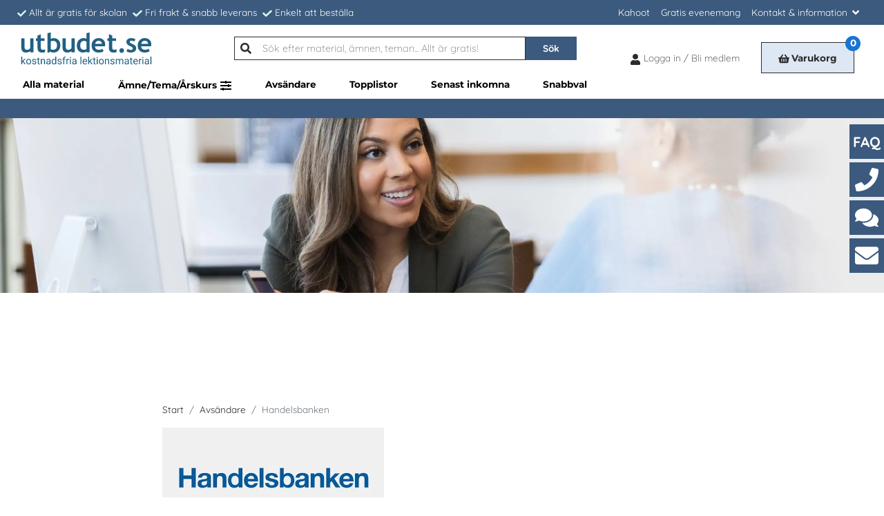

--- FILE ---
content_type: text/html; charset=utf-8
request_url: https://www.utbudet.se/handelsbanken
body_size: 14905
content:


<!DOCTYPE html>
<html xml:lang="sv" lang="sv">
<head>
    <meta charset="utf-8">
    <meta name="viewport" content="width=device-width, initial-scale=1, maximum-scale=5, shrink-to-fit=no">
    <title>Avsändare på utbudet.se | Nå ut till skolan | Handelsbanken</title>
    <meta name="description" content="" />
    <meta name="title" content="Avsändare på utbudet.se | Nå ut till skolan | Handelsbanken" />

    <link rel="dns-prefetch" href="//cdnjs.cloudflare.com">
    <link rel="dns-prefetch" href="//ik.imagekit.io/u9lxtgvlor" />

    <link rel="preconnect" href="https://cdnjs.cloudflare.com" />
    <link rel="preconnect" href="https://ik.imagekit.io/u9lxtgvlor" />

    <link rel="preload" href="/utbudet/js/app.min.js?v=D59D0BD32563E38BEF0272E8F5052F39A24A3349E6278AFD793AC4A37D0DE8B5" as="script">
    <link rel="preload" href="/utbudet/css/app.min.css?v=A4AC188A94AC6A39C6AC1B7CCB781677DAA4EBBD7A38D4D3D4B445C11525A1AD" as="style" />

    <link rel="preload" type="font/woff2" as="font" href="//ik.imagekit.io/u9lxtgvlor/utbudet/css/fonts/montserrat.woff2" crossorigin />
    <link rel="preload" type="font/woff2" as="font" href="//ik.imagekit.io/u9lxtgvlor/utbudet/css/fonts/quicksand.woff2" crossorigin />


    <link type="text/css" rel="stylesheet" href="/utbudet/css/app.min.css?v=A4AC188A94AC6A39C6AC1B7CCB781677DAA4EBBD7A38D4D3D4B445C11525A1AD" />
    <link rel="icon" type="image/png" href="//ik.imagekit.io/u9lxtgvlor/UI/utbudet/img/fav/16x16_se.png" sizes="16x16">
    <link rel="icon" type="image/png" href="//ik.imagekit.io/u9lxtgvlor/UI/utbudet/img/fav/24x24_se.png" sizes="24x24">
    <link rel="icon" type="image/png" href="//ik.imagekit.io/u9lxtgvlor/UI/utbudet/img/fav/64x64_se.png" sizes="64x64">
    <link rel="icon" type="image/png" href="//ik.imagekit.io/u9lxtgvlor/UI/utbudet/img/fav/32x32_se.png" sizes="32x32">
    <style>
        .row{--bs-gutter-x:30px;--bs-gutter-y:0;display:flex;flex-wrap:wrap;margin-top:calc(-1 * var(--bs-gutter-y));margin-right:calc(-.5 * var(--bs-gutter-x));margin-left:calc(-.5 * var(--bs-gutter-x))}.row>*{flex-shrink:0;width:100%;max-width:100%;padding-right:calc(var(--bs-gutter-x) * .5);padding-left:calc(var(--bs-gutter-x) * .5);margin-top:var(--bs-gutter-y)}.grid{display:grid;grid-template-rows:repeat(var(--bs-rows,1),1fr);grid-template-columns:repeat(var(--bs-columns,12),1fr);gap:var(--bs-gap,30px)}.grid .g-col-1{grid-column:auto/span 1}.grid .g-col-2{grid-column:auto/span 2}.grid .g-col-3{grid-column:auto/span 3}.grid .g-col-4{grid-column:auto/span 4}.grid .g-col-5{grid-column:auto/span 5}.grid .g-col-6{grid-column:auto/span 6}.grid .g-col-7{grid-column:auto/span 7}.grid .g-col-8{grid-column:auto/span 8}.grid .g-col-9{grid-column:auto/span 9}.grid .g-col-10{grid-column:auto/span 10}.grid .g-col-11{grid-column:auto/span 11}.grid .g-col-12{grid-column:auto/span 12}.grid .g-start-1{grid-column-start:1}.grid .g-start-2{grid-column-start:2}.grid .g-start-3{grid-column-start:3}.grid .g-start-4{grid-column-start:4}.grid .g-start-5{grid-column-start:5}.grid .g-start-6{grid-column-start:6}.grid .g-start-7{grid-column-start:7}.grid .g-start-8{grid-column-start:8}.grid .g-start-9{grid-column-start:9}.grid .g-start-10{grid-column-start:10}.grid .g-start-11{grid-column-start:11}@media (min-width:640px){.grid .g-col-sm-1{grid-column:auto/span 1}.grid .g-col-sm-2{grid-column:auto/span 2}.grid .g-col-sm-3{grid-column:auto/span 3}.grid .g-col-sm-4{grid-column:auto/span 4}.grid .g-col-sm-5{grid-column:auto/span 5}.grid .g-col-sm-6{grid-column:auto/span 6}.grid .g-col-sm-7{grid-column:auto/span 7}.grid .g-col-sm-8{grid-column:auto/span 8}.grid .g-col-sm-9{grid-column:auto/span 9}.grid .g-col-sm-10{grid-column:auto/span 10}.grid .g-col-sm-11{grid-column:auto/span 11}.grid .g-col-sm-12{grid-column:auto/span 12}.grid .g-start-sm-1{grid-column-start:1}.grid .g-start-sm-2{grid-column-start:2}.grid .g-start-sm-3{grid-column-start:3}.grid .g-start-sm-4{grid-column-start:4}.grid .g-start-sm-5{grid-column-start:5}.grid .g-start-sm-6{grid-column-start:6}.grid .g-start-sm-7{grid-column-start:7}.grid .g-start-sm-8{grid-column-start:8}.grid .g-start-sm-9{grid-column-start:9}.grid .g-start-sm-10{grid-column-start:10}.grid .g-start-sm-11{grid-column-start:11}}@media (min-width:768px){.grid .g-col-md-1{grid-column:auto/span 1}.grid .g-col-md-2{grid-column:auto/span 2}.grid .g-col-md-3{grid-column:auto/span 3}.grid .g-col-md-4{grid-column:auto/span 4}.grid .g-col-md-5{grid-column:auto/span 5}.grid .g-col-md-6{grid-column:auto/span 6}.grid .g-col-md-7{grid-column:auto/span 7}.grid .g-col-md-8{grid-column:auto/span 8}.grid .g-col-md-9{grid-column:auto/span 9}.grid .g-col-md-10{grid-column:auto/span 10}.grid .g-col-md-11{grid-column:auto/span 11}.grid .g-col-md-12{grid-column:auto/span 12}.grid .g-start-md-1{grid-column-start:1}.grid .g-start-md-2{grid-column-start:2}.grid .g-start-md-3{grid-column-start:3}.grid .g-start-md-4{grid-column-start:4}.grid .g-start-md-5{grid-column-start:5}.grid .g-start-md-6{grid-column-start:6}.grid .g-start-md-7{grid-column-start:7}.grid .g-start-md-8{grid-column-start:8}.grid .g-start-md-9{grid-column-start:9}.grid .g-start-md-10{grid-column-start:10}.grid .g-start-md-11{grid-column-start:11}}@media (min-width:1024px){.grid .g-col-lg-1{grid-column:auto/span 1}.grid .g-col-lg-2{grid-column:auto/span 2}.grid .g-col-lg-3{grid-column:auto/span 3}.grid .g-col-lg-4{grid-column:auto/span 4}.grid .g-col-lg-5{grid-column:auto/span 5}.grid .g-col-lg-6{grid-column:auto/span 6}.grid .g-col-lg-7{grid-column:auto/span 7}.grid .g-col-lg-8{grid-column:auto/span 8}.grid .g-col-lg-9{grid-column:auto/span 9}.grid .g-col-lg-10{grid-column:auto/span 10}.grid .g-col-lg-11{grid-column:auto/span 11}.grid .g-col-lg-12{grid-column:auto/span 12}.grid .g-start-lg-1{grid-column-start:1}.grid .g-start-lg-2{grid-column-start:2}.grid .g-start-lg-3{grid-column-start:3}.grid .g-start-lg-4{grid-column-start:4}.grid .g-start-lg-5{grid-column-start:5}.grid .g-start-lg-6{grid-column-start:6}.grid .g-start-lg-7{grid-column-start:7}.grid .g-start-lg-8{grid-column-start:8}.grid .g-start-lg-9{grid-column-start:9}.grid .g-start-lg-10{grid-column-start:10}.grid .g-start-lg-11{grid-column-start:11}}@media (min-width:1370px){.grid .g-col-xl-1{grid-column:auto/span 1}.grid .g-col-xl-2{grid-column:auto/span 2}.grid .g-col-xl-3{grid-column:auto/span 3}.grid .g-col-xl-4{grid-column:auto/span 4}.grid .g-col-xl-5{grid-column:auto/span 5}.grid .g-col-xl-6{grid-column:auto/span 6}.grid .g-col-xl-7{grid-column:auto/span 7}.grid .g-col-xl-8{grid-column:auto/span 8}.grid .g-col-xl-9{grid-column:auto/span 9}.grid .g-col-xl-10{grid-column:auto/span 10}.grid .g-col-xl-11{grid-column:auto/span 11}.grid .g-col-xl-12{grid-column:auto/span 12}.grid .g-start-xl-1{grid-column-start:1}.grid .g-start-xl-2{grid-column-start:2}.grid .g-start-xl-3{grid-column-start:3}.grid .g-start-xl-4{grid-column-start:4}.grid .g-start-xl-5{grid-column-start:5}.grid .g-start-xl-6{grid-column-start:6}.grid .g-start-xl-7{grid-column-start:7}.grid .g-start-xl-8{grid-column-start:8}.grid .g-start-xl-9{grid-column-start:9}.grid .g-start-xl-10{grid-column-start:10}.grid .g-start-xl-11{grid-column-start:11}}@media (min-width:1520px){.grid .g-col-xxl-1{grid-column:auto/span 1}.grid .g-col-xxl-2{grid-column:auto/span 2}.grid .g-col-xxl-3{grid-column:auto/span 3}.grid .g-col-xxl-4{grid-column:auto/span 4}.grid .g-col-xxl-5{grid-column:auto/span 5}.grid .g-col-xxl-6{grid-column:auto/span 6}.grid .g-col-xxl-7{grid-column:auto/span 7}.grid .g-col-xxl-8{grid-column:auto/span 8}.grid .g-col-xxl-9{grid-column:auto/span 9}.grid .g-col-xxl-10{grid-column:auto/span 10}.grid .g-col-xxl-11{grid-column:auto/span 11}.grid .g-col-xxl-12{grid-column:auto/span 12}.grid .g-start-xxl-1{grid-column-start:1}.grid .g-start-xxl-2{grid-column-start:2}.grid .g-start-xxl-3{grid-column-start:3}.grid .g-start-xxl-4{grid-column-start:4}.grid .g-start-xxl-5{grid-column-start:5}.grid .g-start-xxl-6{grid-column-start:6}.grid .g-start-xxl-7{grid-column-start:7}.grid .g-start-xxl-8{grid-column-start:8}.grid .g-start-xxl-9{grid-column-start:9}.grid .g-start-xxl-10{grid-column-start:10}.grid .g-start-xxl-11{grid-column-start:11}}@media (min-width:1900px){.grid .g-col-xxxl-1{grid-column:auto/span 1}.grid .g-col-xxxl-2{grid-column:auto/span 2}.grid .g-col-xxxl-3{grid-column:auto/span 3}.grid .g-col-xxxl-4{grid-column:auto/span 4}.grid .g-col-xxxl-5{grid-column:auto/span 5}.grid .g-col-xxxl-6{grid-column:auto/span 6}.grid .g-col-xxxl-7{grid-column:auto/span 7}.grid .g-col-xxxl-8{grid-column:auto/span 8}.grid .g-col-xxxl-9{grid-column:auto/span 9}.grid .g-col-xxxl-10{grid-column:auto/span 10}.grid .g-col-xxxl-11{grid-column:auto/span 11}.grid .g-col-xxxl-12{grid-column:auto/span 12}.grid .g-start-xxxl-1{grid-column-start:1}.grid .g-start-xxxl-2{grid-column-start:2}.grid .g-start-xxxl-3{grid-column-start:3}.grid .g-start-xxxl-4{grid-column-start:4}.grid .g-start-xxxl-5{grid-column-start:5}.grid .g-start-xxxl-6{grid-column-start:6}.grid .g-start-xxxl-7{grid-column-start:7}.grid .g-start-xxxl-8{grid-column-start:8}.grid .g-start-xxxl-9{grid-column-start:9}.grid .g-start-xxxl-10{grid-column-start:10}.grid .g-start-xxxl-11{grid-column-start:11}}.col{flex:1 0 0%}.row-cols-auto>*{flex:0 0 auto;width:auto}.row-cols-1>*{flex:0 0 auto;width:100%}.row-cols-2>*{flex:0 0 auto;width:50%}.row-cols-3>*{flex:0 0 auto;width:33.3333333333%}.row-cols-4>*{flex:0 0 auto;width:25%}.row-cols-5>*{flex:0 0 auto;width:20%}.row-cols-6>*{flex:0 0 auto;width:16.6666666667%}.col-auto{flex:0 0 auto;width:auto}.col-1{flex:0 0 auto;width:8.33333333%}.col-2{flex:0 0 auto;width:16.66666667%}.col-3{flex:0 0 auto;width:25%}.col-4{flex:0 0 auto;width:33.33333333%}.col-5{flex:0 0 auto;width:41.66666667%}.col-6{flex:0 0 auto;width:50%}.col-7{flex:0 0 auto;width:58.33333333%}.col-8{flex:0 0 auto;width:66.66666667%}.col-9{flex:0 0 auto;width:75%}.col-10{flex:0 0 auto;width:83.33333333%}.col-11{flex:0 0 auto;width:91.66666667%}.col-12{flex:0 0 auto;width:100%}.offset-1{margin-left:8.33333333%}.offset-2{margin-left:16.66666667%}.offset-3{margin-left:25%}.offset-4{margin-left:33.33333333%}.offset-5{margin-left:41.66666667%}.offset-6{margin-left:50%}.offset-7{margin-left:58.33333333%}.offset-8{margin-left:66.66666667%}.offset-9{margin-left:75%}.offset-10{margin-left:83.33333333%}.offset-11{margin-left:91.66666667%}.g-0,.gx-0{--bs-gutter-x:0}.g-0,.gy-0{--bs-gutter-y:0}.g-1,.gx-1{--bs-gutter-x:0.25rem}.g-1,.gy-1{--bs-gutter-y:0.25rem}.g-2,.gx-2{--bs-gutter-x:0.5rem}.g-2,.gy-2{--bs-gutter-y:0.5rem}.g-3,.gx-3{--bs-gutter-x:1rem}.g-3,.gy-3{--bs-gutter-y:1rem}.g-4,.gx-4{--bs-gutter-x:1.5rem}.g-4,.gy-4{--bs-gutter-y:1.5rem}.g-5,.gx-5{--bs-gutter-x:3rem}.g-5,.gy-5{--bs-gutter-y:3rem}@media (min-width:640px){.col-sm{flex:1 0 0%}.row-cols-sm-auto>*{flex:0 0 auto;width:auto}.row-cols-sm-1>*{flex:0 0 auto;width:100%}.row-cols-sm-2>*{flex:0 0 auto;width:50%}.row-cols-sm-3>*{flex:0 0 auto;width:33.3333333333%}.row-cols-sm-4>*{flex:0 0 auto;width:25%}.row-cols-sm-5>*{flex:0 0 auto;width:20%}.row-cols-sm-6>*{flex:0 0 auto;width:16.6666666667%}.col-sm-auto{flex:0 0 auto;width:auto}.col-sm-1{flex:0 0 auto;width:8.33333333%}.col-sm-2{flex:0 0 auto;width:16.66666667%}.col-sm-3{flex:0 0 auto;width:25%}.col-sm-4{flex:0 0 auto;width:33.33333333%}.col-sm-5{flex:0 0 auto;width:41.66666667%}.col-sm-6{flex:0 0 auto;width:50%}.col-sm-7{flex:0 0 auto;width:58.33333333%}.col-sm-8{flex:0 0 auto;width:66.66666667%}.col-sm-9{flex:0 0 auto;width:75%}.col-sm-10{flex:0 0 auto;width:83.33333333%}.col-sm-11{flex:0 0 auto;width:91.66666667%}.col-sm-12{flex:0 0 auto;width:100%}.offset-sm-0{margin-left:0}.offset-sm-1{margin-left:8.33333333%}.offset-sm-2{margin-left:16.66666667%}.offset-sm-3{margin-left:25%}.offset-sm-4{margin-left:33.33333333%}.offset-sm-5{margin-left:41.66666667%}.offset-sm-6{margin-left:50%}.offset-sm-7{margin-left:58.33333333%}.offset-sm-8{margin-left:66.66666667%}.offset-sm-9{margin-left:75%}.offset-sm-10{margin-left:83.33333333%}.offset-sm-11{margin-left:91.66666667%}.g-sm-0,.gx-sm-0{--bs-gutter-x:0}.g-sm-0,.gy-sm-0{--bs-gutter-y:0}.g-sm-1,.gx-sm-1{--bs-gutter-x:0.25rem}.g-sm-1,.gy-sm-1{--bs-gutter-y:0.25rem}.g-sm-2,.gx-sm-2{--bs-gutter-x:0.5rem}.g-sm-2,.gy-sm-2{--bs-gutter-y:0.5rem}.g-sm-3,.gx-sm-3{--bs-gutter-x:1rem}.g-sm-3,.gy-sm-3{--bs-gutter-y:1rem}.g-sm-4,.gx-sm-4{--bs-gutter-x:1.5rem}.g-sm-4,.gy-sm-4{--bs-gutter-y:1.5rem}.g-sm-5,.gx-sm-5{--bs-gutter-x:3rem}.g-sm-5,.gy-sm-5{--bs-gutter-y:3rem}}@media (min-width:768px){.col-md{flex:1 0 0%}.row-cols-md-auto>*{flex:0 0 auto;width:auto}.row-cols-md-1>*{flex:0 0 auto;width:100%}.row-cols-md-2>*{flex:0 0 auto;width:50%}.row-cols-md-3>*{flex:0 0 auto;width:33.3333333333%}.row-cols-md-4>*{flex:0 0 auto;width:25%}.row-cols-md-5>*{flex:0 0 auto;width:20%}.row-cols-md-6>*{flex:0 0 auto;width:16.6666666667%}.col-md-auto{flex:0 0 auto;width:auto}.col-md-1{flex:0 0 auto;width:8.33333333%}.col-md-2{flex:0 0 auto;width:16.66666667%}.col-md-3{flex:0 0 auto;width:25%}.col-md-4{flex:0 0 auto;width:33.33333333%}.col-md-5{flex:0 0 auto;width:41.66666667%}.col-md-6{flex:0 0 auto;width:50%}.col-md-7{flex:0 0 auto;width:58.33333333%}.col-md-8{flex:0 0 auto;width:66.66666667%}.col-md-9{flex:0 0 auto;width:75%}.col-md-10{flex:0 0 auto;width:83.33333333%}.col-md-11{flex:0 0 auto;width:91.66666667%}.col-md-12{flex:0 0 auto;width:100%}.offset-md-0{margin-left:0}.offset-md-1{margin-left:8.33333333%}.offset-md-2{margin-left:16.66666667%}.offset-md-3{margin-left:25%}.offset-md-4{margin-left:33.33333333%}.offset-md-5{margin-left:41.66666667%}.offset-md-6{margin-left:50%}.offset-md-7{margin-left:58.33333333%}.offset-md-8{margin-left:66.66666667%}.offset-md-9{margin-left:75%}.offset-md-10{margin-left:83.33333333%}.offset-md-11{margin-left:91.66666667%}.g-md-0,.gx-md-0{--bs-gutter-x:0}.g-md-0,.gy-md-0{--bs-gutter-y:0}.g-md-1,.gx-md-1{--bs-gutter-x:0.25rem}.g-md-1,.gy-md-1{--bs-gutter-y:0.25rem}.g-md-2,.gx-md-2{--bs-gutter-x:0.5rem}.g-md-2,.gy-md-2{--bs-gutter-y:0.5rem}.g-md-3,.gx-md-3{--bs-gutter-x:1rem}.g-md-3,.gy-md-3{--bs-gutter-y:1rem}.g-md-4,.gx-md-4{--bs-gutter-x:1.5rem}.g-md-4,.gy-md-4{--bs-gutter-y:1.5rem}.g-md-5,.gx-md-5{--bs-gutter-x:3rem}.g-md-5,.gy-md-5{--bs-gutter-y:3rem}}@media (min-width:1024px){.col-lg{flex:1 0 0%}.row-cols-lg-auto>*{flex:0 0 auto;width:auto}.row-cols-lg-1>*{flex:0 0 auto;width:100%}.row-cols-lg-2>*{flex:0 0 auto;width:50%}.row-cols-lg-3>*{flex:0 0 auto;width:33.3333333333%}.row-cols-lg-4>*{flex:0 0 auto;width:25%}.row-cols-lg-5>*{flex:0 0 auto;width:20%}.row-cols-lg-6>*{flex:0 0 auto;width:16.6666666667%}.col-lg-auto{flex:0 0 auto;width:auto}.col-lg-1{flex:0 0 auto;width:8.33333333%}.col-lg-2{flex:0 0 auto;width:16.66666667%}.col-lg-3{flex:0 0 auto;width:25%}.col-lg-4{flex:0 0 auto;width:33.33333333%}.col-lg-5{flex:0 0 auto;width:41.66666667%}.col-lg-6{flex:0 0 auto;width:50%}.col-lg-7{flex:0 0 auto;width:58.33333333%}.col-lg-8{flex:0 0 auto;width:66.66666667%}.col-lg-9{flex:0 0 auto;width:75%}.col-lg-10{flex:0 0 auto;width:83.33333333%}.col-lg-11{flex:0 0 auto;width:91.66666667%}.col-lg-12{flex:0 0 auto;width:100%}.offset-lg-0{margin-left:0}.offset-lg-1{margin-left:8.33333333%}.offset-lg-2{margin-left:16.66666667%}.offset-lg-3{margin-left:25%}.offset-lg-4{margin-left:33.33333333%}.offset-lg-5{margin-left:41.66666667%}.offset-lg-6{margin-left:50%}.offset-lg-7{margin-left:58.33333333%}.offset-lg-8{margin-left:66.66666667%}.offset-lg-9{margin-left:75%}.offset-lg-10{margin-left:83.33333333%}.offset-lg-11{margin-left:91.66666667%}.g-lg-0,.gx-lg-0{--bs-gutter-x:0}.g-lg-0,.gy-lg-0{--bs-gutter-y:0}.g-lg-1,.gx-lg-1{--bs-gutter-x:0.25rem}.g-lg-1,.gy-lg-1{--bs-gutter-y:0.25rem}.g-lg-2,.gx-lg-2{--bs-gutter-x:0.5rem}.g-lg-2,.gy-lg-2{--bs-gutter-y:0.5rem}.g-lg-3,.gx-lg-3{--bs-gutter-x:1rem}.g-lg-3,.gy-lg-3{--bs-gutter-y:1rem}.g-lg-4,.gx-lg-4{--bs-gutter-x:1.5rem}.g-lg-4,.gy-lg-4{--bs-gutter-y:1.5rem}.g-lg-5,.gx-lg-5{--bs-gutter-x:3rem}.g-lg-5,.gy-lg-5{--bs-gutter-y:3rem}}@media (min-width:1370px){.col-xl{flex:1 0 0%}.row-cols-xl-auto>*{flex:0 0 auto;width:auto}.row-cols-xl-1>*{flex:0 0 auto;width:100%}.row-cols-xl-2>*{flex:0 0 auto;width:50%}.row-cols-xl-3>*{flex:0 0 auto;width:33.3333333333%}.row-cols-xl-4>*{flex:0 0 auto;width:25%}.row-cols-xl-5>*{flex:0 0 auto;width:20%}.row-cols-xl-6>*{flex:0 0 auto;width:16.6666666667%}.col-xl-auto{flex:0 0 auto;width:auto}.col-xl-1{flex:0 0 auto;width:8.33333333%}.col-xl-2{flex:0 0 auto;width:16.66666667%}.col-xl-3{flex:0 0 auto;width:25%}.col-xl-4{flex:0 0 auto;width:33.33333333%}.col-xl-5{flex:0 0 auto;width:41.66666667%}.col-xl-6{flex:0 0 auto;width:50%}.col-xl-7{flex:0 0 auto;width:58.33333333%}.col-xl-8{flex:0 0 auto;width:66.66666667%}.col-xl-9{flex:0 0 auto;width:75%}.col-xl-10{flex:0 0 auto;width:83.33333333%}.col-xl-11{flex:0 0 auto;width:91.66666667%}.col-xl-12{flex:0 0 auto;width:100%}.offset-xl-0{margin-left:0}.offset-xl-1{margin-left:8.33333333%}.offset-xl-2{margin-left:16.66666667%}.offset-xl-3{margin-left:25%}.offset-xl-4{margin-left:33.33333333%}.offset-xl-5{margin-left:41.66666667%}.offset-xl-6{margin-left:50%}.offset-xl-7{margin-left:58.33333333%}.offset-xl-8{margin-left:66.66666667%}.offset-xl-9{margin-left:75%}.offset-xl-10{margin-left:83.33333333%}.offset-xl-11{margin-left:91.66666667%}.g-xl-0,.gx-xl-0{--bs-gutter-x:0}.g-xl-0,.gy-xl-0{--bs-gutter-y:0}.g-xl-1,.gx-xl-1{--bs-gutter-x:0.25rem}.g-xl-1,.gy-xl-1{--bs-gutter-y:0.25rem}.g-xl-2,.gx-xl-2{--bs-gutter-x:0.5rem}.g-xl-2,.gy-xl-2{--bs-gutter-y:0.5rem}.g-xl-3,.gx-xl-3{--bs-gutter-x:1rem}.g-xl-3,.gy-xl-3{--bs-gutter-y:1rem}.g-xl-4,.gx-xl-4{--bs-gutter-x:1.5rem}.g-xl-4,.gy-xl-4{--bs-gutter-y:1.5rem}.g-xl-5,.gx-xl-5{--bs-gutter-x:3rem}.g-xl-5,.gy-xl-5{--bs-gutter-y:3rem}}@media (min-width:1520px){.col-xxl{flex:1 0 0%}.row-cols-xxl-auto>*{flex:0 0 auto;width:auto}.row-cols-xxl-1>*{flex:0 0 auto;width:100%}.row-cols-xxl-2>*{flex:0 0 auto;width:50%}.row-cols-xxl-3>*{flex:0 0 auto;width:33.3333333333%}.row-cols-xxl-4>*{flex:0 0 auto;width:25%}.row-cols-xxl-5>*{flex:0 0 auto;width:20%}.row-cols-xxl-6>*{flex:0 0 auto;width:16.6666666667%}.col-xxl-auto{flex:0 0 auto;width:auto}.col-xxl-1{flex:0 0 auto;width:8.33333333%}.col-xxl-2{flex:0 0 auto;width:16.66666667%}.col-xxl-3{flex:0 0 auto;width:25%}.col-xxl-4{flex:0 0 auto;width:33.33333333%}.col-xxl-5{flex:0 0 auto;width:41.66666667%}.col-xxl-6{flex:0 0 auto;width:50%}.col-xxl-7{flex:0 0 auto;width:58.33333333%}.col-xxl-8{flex:0 0 auto;width:66.66666667%}.col-xxl-9{flex:0 0 auto;width:75%}.col-xxl-10{flex:0 0 auto;width:83.33333333%}.col-xxl-11{flex:0 0 auto;width:91.66666667%}.col-xxl-12{flex:0 0 auto;width:100%}.offset-xxl-0{margin-left:0}.offset-xxl-1{margin-left:8.33333333%}.offset-xxl-2{margin-left:16.66666667%}.offset-xxl-3{margin-left:25%}.offset-xxl-4{margin-left:33.33333333%}.offset-xxl-5{margin-left:41.66666667%}.offset-xxl-6{margin-left:50%}.offset-xxl-7{margin-left:58.33333333%}.offset-xxl-8{margin-left:66.66666667%}.offset-xxl-9{margin-left:75%}.offset-xxl-10{margin-left:83.33333333%}.offset-xxl-11{margin-left:91.66666667%}.g-xxl-0,.gx-xxl-0{--bs-gutter-x:0}.g-xxl-0,.gy-xxl-0{--bs-gutter-y:0}.g-xxl-1,.gx-xxl-1{--bs-gutter-x:0.25rem}.g-xxl-1,.gy-xxl-1{--bs-gutter-y:0.25rem}.g-xxl-2,.gx-xxl-2{--bs-gutter-x:0.5rem}.g-xxl-2,.gy-xxl-2{--bs-gutter-y:0.5rem}.g-xxl-3,.gx-xxl-3{--bs-gutter-x:1rem}.g-xxl-3,.gy-xxl-3{--bs-gutter-y:1rem}.g-xxl-4,.gx-xxl-4{--bs-gutter-x:1.5rem}.g-xxl-4,.gy-xxl-4{--bs-gutter-y:1.5rem}.g-xxl-5,.gx-xxl-5{--bs-gutter-x:3rem}.g-xxl-5,.gy-xxl-5{--bs-gutter-y:3rem}}@media (min-width:1900px){.col-xxxl{flex:1 0 0%}.row-cols-xxxl-auto>*{flex:0 0 auto;width:auto}.row-cols-xxxl-1>*{flex:0 0 auto;width:100%}.row-cols-xxxl-2>*{flex:0 0 auto;width:50%}.row-cols-xxxl-3>*{flex:0 0 auto;width:33.3333333333%}.row-cols-xxxl-4>*{flex:0 0 auto;width:25%}.row-cols-xxxl-5>*{flex:0 0 auto;width:20%}.row-cols-xxxl-6>*{flex:0 0 auto;width:16.6666666667%}.col-xxxl-auto{flex:0 0 auto;width:auto}.col-xxxl-1{flex:0 0 auto;width:8.33333333%}.col-xxxl-2{flex:0 0 auto;width:16.66666667%}.col-xxxl-3{flex:0 0 auto;width:25%}.col-xxxl-4{flex:0 0 auto;width:33.33333333%}.col-xxxl-5{flex:0 0 auto;width:41.66666667%}.col-xxxl-6{flex:0 0 auto;width:50%}.col-xxxl-7{flex:0 0 auto;width:58.33333333%}.col-xxxl-8{flex:0 0 auto;width:66.66666667%}.col-xxxl-9{flex:0 0 auto;width:75%}.col-xxxl-10{flex:0 0 auto;width:83.33333333%}.col-xxxl-11{flex:0 0 auto;width:91.66666667%}.col-xxxl-12{flex:0 0 auto;width:100%}.offset-xxxl-0{margin-left:0}.offset-xxxl-1{margin-left:8.33333333%}.offset-xxxl-2{margin-left:16.66666667%}.offset-xxxl-3{margin-left:25%}.offset-xxxl-4{margin-left:33.33333333%}.offset-xxxl-5{margin-left:41.66666667%}.offset-xxxl-6{margin-left:50%}.offset-xxxl-7{margin-left:58.33333333%}.offset-xxxl-8{margin-left:66.66666667%}.offset-xxxl-9{margin-left:75%}.offset-xxxl-10{margin-left:83.33333333%}.offset-xxxl-11{margin-left:91.66666667%}.g-xxxl-0,.gx-xxxl-0{--bs-gutter-x:0}.g-xxxl-0,.gy-xxxl-0{--bs-gutter-y:0}.g-xxxl-1,.gx-xxxl-1{--bs-gutter-x:0.25rem}.g-xxxl-1,.gy-xxxl-1{--bs-gutter-y:0.25rem}.g-xxxl-2,.gx-xxxl-2{--bs-gutter-x:0.5rem}.g-xxxl-2,.gy-xxxl-2{--bs-gutter-y:0.5rem}.g-xxxl-3,.gx-xxxl-3{--bs-gutter-x:1rem}.g-xxxl-3,.gy-xxxl-3{--bs-gutter-y:1rem}.g-xxxl-4,.gx-xxxl-4{--bs-gutter-x:1.5rem}.g-xxxl-4,.gy-xxxl-4{--bs-gutter-y:1.5rem}.g-xxxl-5,.gx-xxxl-5{--bs-gutter-x:3rem}.g-xxxl-5,.gy-xxxl-5{--bs-gutter-y:3rem}}.container,.container-fluid,.container-lg,.container-md,.container-sm,.container-xl,.container-xxl,.container-xxxl{width:100%;padding-right:var(--bs-gutter-x,.75rem);padding-left:var(--bs-gutter-x,.75rem);margin-right:auto;margin-left:auto}@media (min-width:640px){.container,.container-sm{max-width:620px}}@media (min-width:768px){.container,.container-md,.container-sm{max-width:748px}}@media (min-width:1024px){.container,.container-lg,.container-md,.container-sm{max-width:1004px}}@media (min-width:1370px){.container,.container-lg,.container-md,.container-sm,.container-xl{max-width:1350px}}@media (min-width:1520px){.container,.container-lg,.container-md,.container-sm,.container-xl,.container-xxl{max-width:1490px}}@media (min-width:1900px){.container,.container-lg,.container-md,.container-sm,.container-xl,.container-xxl,.container-xxxl{max-width:1800px}}.product-list .product-item{flex:1 0 0%;margin-bottom:0;display:flex;flex-direction:column;position:relative}.product-list .product-item .rank{position:absolute;top:-10px;left:-10px;color:#fff;background-color:var(--bs-primary);padding:5px;border-radius:50%;z-index:1;text-align:center;height:35px;width:35px;line-height:1;font-size:1.5rem;font-weight:700}.product-list .product-item.alt{position:relative}.product-list .product-item .product-image{text-align:center}.product-list .product-item .product-image figure{margin:0;overflow:hidden;display:block}.product-list .product-item .product-image figure img{max-width:100%}.product-list .product-item .product-image a:hover img{opacity:.85}.product-list .product-item.open .product-image{height:160px;overflow:hidden}.product-list .product-item .product-body{flex:1 1 auto;min-height:1px;padding-top:.75rem;padding-bottom:.75rem;text-align:center}.product-list .product-item .product-body span{color:#000;overflow:hidden;font-weight:700;font-size:.85rem;display:block;line-height:1.2;max-height:33px}.product-list .product-item .product-footer{display:flex;align-items:center;justify-content:center}.product-list .product-item .supplier{margin-top:2px;font-size:.75rem;color:#000;line-height:1.2;display:block;overflow:hidden}.product-list .product-item .icon{width:1em;height:1em}.product-list.swiffy-slider{--swiffy-slider-item-count:2;--swiffy-slider-item-reveal:0rem;--swiffy-slider-snap-align:unset;--swiffy-slider-nav-zoom:.875;--swiffy-slider-track-height:0.5rem;padding-bottom:var(--swiffy-slider-indicator-outside-size)}@media (min-width:1024px){.product-list.swiffy-slider{--swiffy-slider-item-count:6}}.product-list.swiffy-slider.vertical-product-list .slider-nav{align-items:flex-start}.product-list.swiffy-slider .slider-container{padding-bottom:1rem}.product-list.swiffy-slider .slider-nav{opacity:1;visibility:visible;left:-15px;filter:none}.product-list.swiffy-slider .slider-nav:before{width:3rem;height:3rem}.product-list.swiffy-slider .slider-nav::after{background-color:var(--swiffy-slider-nav-dark)}.product-list.swiffy-slider .slider-nav-next{left:unset;right:-15px}.product-list.swiffy-slider .slider-indicators{margin-bottom:0}.product-list.grid{gap:1.5rem;row-gap:2.5rem}@media (max-width:1023.98px){.product-list.grid .product-item{grid-column:auto/span 6}}@media (min-width:1024px){.product-list.grid .product-item{grid-column:auto/span 3}}@media (min-width:1520px){.product-list.grid .product-item{grid-column:auto/span 2}}.vertical-product-list{--bs-columns:1;gap:0}.vertical-product-list .slider-container{gap:1.5rem;row-gap:2.5rem;display:grid;grid-template-rows:repeat(var(--bs-rows,1),1fr);grid-template-columns:repeat(var(--bs-columns,12),1fr)}@media (min-width:640px){.vertical-product-list .product-item{position:relative}.vertical-product-list .product-item .product-image{border:0;width:40%}.vertical-product-list .product-item .product-image figure{max-height:140px}.vertical-product-list .product-item .product-body,.vertical-product-list .product-item .product-footer{position:absolute;width:50%;right:20px;text-align:left}.vertical-product-list .product-item buy-button svg{margin-top:-1px}.vertical-product-list .product-item .product-body{padding-top:.5rem}.vertical-product-list .product-item .product-footer{bottom:0}}.top-list-right{background-color:var(--bs-dark)}.top-list-right .vertical-product-list{display:grid;grid-template-columns:1fr}.top-list-right .vertical-product-list .product-item{grid-column:1/-1!important;display:grid;grid-template-columns:110px minmax(0,1fr);-moz-column-gap:16px;column-gap:16px;align-items:flex-start;position:relative;padding:8px 12px;border-radius:8px}.top-list-right .vertical-product-list .product-item .product-body{display:flex;flex-direction:column;height:100%;text-align:left;padding:0;position:static;width:auto}.top-list-right .vertical-product-list .product-item .product-body a span{color:#000;overflow:hidden;font-weight:700;font-size:.85rem;display:block;line-height:1.2;max-height:33px;margin:0 0 4px 0}.top-list-right .vertical-product-list .product-item .product-body .supplier{margin-top:0;margin:0 0 4px 0}.top-list-right .vertical-product-list .product-item .product-body .product-footer{align-self:end;width:100%;display:block;margin-top:auto;position:static;min-height:30px}.top-list-right .vertical-product-list .product-item .product-body .product-footer .btn{width:100%;display:inline-flex;justify-content:center}.top-list-right .vertical-product-list .product-item .product-body .product-footer .btn span{color:#fff}.top-list-right .vertical-product-list .product-image{position:relative;width:auto}.top-list-right .vertical-product-list .product-image figure{margin:0;width:100%;aspect-ratio:3/4;overflow:hidden;border-radius:4px;background:#f0f0f0}.top-list-right .vertical-product-list .product-image figure img{width:100%;height:100%;-o-object-fit:cover;object-fit:cover;display:block}.top-list-right .vertical-product-list .product-image .rank{position:absolute;top:-10px;left:-15px;width:35px;height:35px;background:#3b5a7e;color:#fff;border-radius:50%;font-size:1.5rem;font-weight:700;display:flex;align-items:center;justify-content:center}.top-list-right .dropdown{text-align:center;margin-bottom:1rem}.top-list-right .dropdown .btn{font-size:1rem;font-weight:700;color:#2b2b2b}.top-list-right .dropdown-menu{left:15%;right:15%}.top-list-right .product-list{padding:1rem}.top-list-right .product-list.swiffy-slider .rank{top:0;left:0}.top-list-right .files-list{gap:0;row-gap:0;padding:1rem}.top-list-right .files-list .file-item{margin-bottom:5px}.top-list-right .files-list .file-item:last-child{margin-bottom:1rem}.top-list-right .files-list .file-item .rank{top:0;left:0}.top-list-right .files-list .file-item .product-body{width:100%;top:0;position:relative;padding-left:60px}.top-list-right .show-all{text-align:center;width:100%}.top-list-right .show-all .btn{font-weight:700;width:100%;color:#2b2b2b}.sr-only{border:0;clip:rect(0,0,0,0);height:1px;margin:-1px;overflow:hidden;padding:0;position:absolute;width:1px}@font-face{font-family:Montserrat;font-style:normal;font-display:swap;font-weight:700;src:url(//ik.imagekit.io/u9lxtgvlor/utbudet/css/fonts/montserrat.woff2) format("woff2");unicode-range:U+0460-052F,U+1C80-1C88,U+20B4,U+2DE0-2DFF,U+A640-A69F,U+FE2E-FE2F}@font-face{font-family:Montserrat;font-style:normal;font-display:swap;font-weight:700;src:url(//ik.imagekit.io/u9lxtgvlor/utbudet/css/fonts/montserrat.woff2) format("woff2");unicode-range:U+0301,U+0400-045F,U+0490-0491,U+04B0-04B1,U+2116}@font-face{font-family:Montserrat;font-style:normal;font-display:swap;font-weight:700;src:url(//ik.imagekit.io/u9lxtgvlor/utbudet/css/fonts/montserrat.woff2) format("woff2");unicode-range:U+0102-0103,U+0110-0111,U+0128-0129,U+0168-0169,U+01A0-01A1,U+01AF-01B0,U+0300-0301,U+0303-0304,U+0308-0309,U+0323,U+0329,U+1EA0-1EF9,U+20AB}@font-face{font-family:Montserrat;font-style:normal;font-display:swap;font-weight:700;src:url(//ik.imagekit.io/u9lxtgvlor/utbudet/css/fonts/montserrat.woff2) format("woff2");unicode-range:U+0100-02AF,U+0304,U+0308,U+0329,U+1E00-1E9F,U+1EF2-1EFF,U+2020,U+20A0-20AB,U+20AD-20C0,U+2113,U+2C60-2C7F,U+A720-A7FF}@font-face{font-family:Montserrat;font-style:normal;font-display:swap;font-weight:700;src:url(//ik.imagekit.io/u9lxtgvlor/utbudet/css/fonts/montserrat.woff2) format("woff2");unicode-range:U+0000-00FF,U+0131,U+0152-0153,U+02BB-02BC,U+02C6,U+02DA,U+02DC,U+0304,U+0308,U+0329,U+2000-206F,U+2074,U+20AC,U+2122,U+2191,U+2193,U+2212,U+2215,U+FEFF,U+FFFD}@font-face{font-family:Quicksand;font-style:normal;font-display:swap;font-weight:300;src:url(//ik.imagekit.io/u9lxtgvlor/utbudet/css/fonts/quicksand.woff2) format("woff2");unicode-range:U+0102-0103,U+0110-0111,U+0128-0129,U+0168-0169,U+01A0-01A1,U+01AF-01B0,U+0300-0301,U+0303-0304,U+0308-0309,U+0323,U+0329,U+1EA0-1EF9,U+20AB}@font-face{font-family:Quicksand;font-style:normal;font-display:swap;font-weight:300;src:url(//ik.imagekit.io/u9lxtgvlor/utbudet/css/fonts/quicksand.woff2) format("woff2");unicode-range:U+0100-02AF,U+0304,U+0308,U+0329,U+1E00-1E9F,U+1EF2-1EFF,U+2020,U+20A0-20AB,U+20AD-20C0,U+2113,U+2C60-2C7F,U+A720-A7FF}@font-face{font-family:Quicksand;font-style:normal;font-display:swap;font-weight:300;src:url(//ik.imagekit.io/u9lxtgvlor/utbudet/css/fonts/quicksand.woff2) format("woff2");unicode-range:U+0000-00FF,U+0131,U+0152-0153,U+02BB-02BC,U+02C6,U+02DA,U+02DC,U+0304,U+0308,U+0329,U+2000-206F,U+2074,U+20AC,U+2122,U+2191,U+2193,U+2212,U+2215,U+FEFF,U+FFFD}@font-face{font-family:Quicksand;font-style:normal;font-display:swap;font-weight:400;src:url(//ik.imagekit.io/u9lxtgvlor/utbudet/css/fonts/quicksand.woff2) format("woff2");unicode-range:U+0102-0103,U+0110-0111,U+0128-0129,U+0168-0169,U+01A0-01A1,U+01AF-01B0,U+0300-0301,U+0303-0304,U+0308-0309,U+0323,U+0329,U+1EA0-1EF9,U+20AB}@font-face{font-family:Quicksand;font-style:normal;font-display:swap;font-weight:400;src:url(//ik.imagekit.io/u9lxtgvlor/utbudet/css/fonts/quicksand.woff2) format("woff2");unicode-range:U+0100-02AF,U+0304,U+0308,U+0329,U+1E00-1E9F,U+1EF2-1EFF,U+2020,U+20A0-20AB,U+20AD-20C0,U+2113,U+2C60-2C7F,U+A720-A7FF}@font-face{font-family:Quicksand;font-style:normal;font-display:swap;font-weight:400;src:url(//ik.imagekit.io/u9lxtgvlor/utbudet/css/fonts/quicksand.woff2) format("woff2");unicode-range:U+0000-00FF,U+0131,U+0152-0153,U+02BB-02BC,U+02C6,U+02DA,U+02DC,U+0304,U+0308,U+0329,U+2000-206F,U+2074,U+20AC,U+2122,U+2191,U+2193,U+2212,U+2215,U+FEFF,U+FFFD}@font-face{font-family:Quicksand;font-style:normal;font-display:swap;font-weight:700;src:url(//ik.imagekit.io/u9lxtgvlor/utbudet/css/fonts/quicksand.woff2) format("woff2");unicode-range:U+0102-0103,U+0110-0111,U+0128-0129,U+0168-0169,U+01A0-01A1,U+01AF-01B0,U+0300-0301,U+0303-0304,U+0308-0309,U+0323,U+0329,U+1EA0-1EF9,U+20AB}@font-face{font-family:Quicksand;font-style:normal;font-display:swap;font-weight:700;src:url(//ik.imagekit.io/u9lxtgvlor/utbudet/css/fonts/quicksand.woff2) format("woff2");unicode-range:U+0100-02AF,U+0304,U+0308,U+0329,U+1E00-1E9F,U+1EF2-1EFF,U+2020,U+20A0-20AB,U+20AD-20C0,U+2113,U+2C60-2C7F,U+A720-A7FF}@font-face{font-family:Quicksand;font-style:normal;font-display:swap;font-weight:700;src:url(//ik.imagekit.io/u9lxtgvlor/utbudet/css/fonts/quicksand.woff2) format("woff2");unicode-range:U+0000-00FF,U+0131,U+0152-0153,U+02BB-02BC,U+02C6,U+02DA,U+02DC,U+0304,U+0308,U+0329,U+2000-206F,U+2074,U+20AC,U+2122,U+2191,U+2193,U+2212,U+2215,U+FEFF,U+FFFD}svg{width:1rem;height:1rem}.bg-image{background-repeat:no-repeat}header{height:171px;top:0;left:0;right:0;z-index:1049;background-color:#fff;position:fixed}@media (max-width:1023.98px){header{height:144px}}header .top-header{background-color:var(--bs-primary);min-height:36.3906px}@media (max-width:767.98px){header .top-header{display:none!important}}@media (max-width:767.98px){header .main-header .mobile-menu{display:block!important}}header .main-header .logo{display:inline-block;padding-top:.3125rem;padding-bottom:.3125rem;line-height:inherit;white-space:nowrap}header .main-header .logo img{max-width:200px;height:58px}@media (max-width:1023.98px){header .main-header .logo img{max-width:160px;height:46px}}@media (max-width:767.98px){header .main-header .right-options{right:0}}@media (max-width:767.98px){header .main-header .right-options .mini-cart,header .main-header .right-options .mobile-search,header .main-header .right-options .user-actions{width:30px;height:30px}header .main-header .right-options .user-actions .btn-toggle{height:29px;width:33px}header .main-header .right-options .mobile-search{display:inline-block;padding:0;margin-right:5px;margin-top:3px}header .main-header .right-options .mobile-search svg{height:30px;width:30px;vertical-align:-.125em;font-size:1.2rem;margin:0}}.page{position:relative;-webkit-backface-visibility:hidden;overflow:hidden}@media (min-width:2000px){.page{max-width:1920px;margin:0 auto}}.page .main{padding-top:171px;position:relative;height:100%}@media (max-width:1023.98px){.page .main{padding-top:144px}}.start{margin-top:2rem}@media (min-width:1024px){.start .dont-miss,.start .fast-choice{grid-template-columns:repeat(5,1fr)}.start .dont-miss .product-item,.start .fast-choice .product-item{grid-column:auto/span 1}}@media (min-width:1520px){.start .dont-miss,.start .fast-choice{grid-template-columns:repeat(8,1fr)}.start .dont-miss .product-item,.start .fast-choice .product-item{grid-column:auto/span 1}}@media (min-width:1520px){.top-list .product-list{grid-template-columns:repeat(10,1fr)}}@media (min-width:1024px){.top-list .product-list{grid-template-columns:repeat(10,1fr)}}@media (max-width:1023.98px){.top-list .product-list .product-item{grid-column:auto/span 6}}@media (min-width:1024px){.top-list .product-list .product-item{grid-column:auto/span 2}}@media (min-width:1520px){.top-list .product-list .product-item{grid-column:auto/span 1}}.start-slide-show{min-height:380px}.start-slide-show .slide{max-height:380px;overflow:hidden}.customer-pages .main{padding-top:134px}@media (max-width:1023.98px){.customer-pages .main{padding-top:65px}}.under-line{height:56px}@media (max-width:639.98px){.main-header .placeholder{display:none!important}}@media (max-width:639.98px){.fast-search{display:none!important}.fast-search.show{display:flex!important;margin-top:5px}}
    </style>


    <lazy-load></lazy-load>
    <product-remover></product-remover>
    <update-customer-type></update-customer-type>
<div class="user-actions" user-actions style="visibility: hidden; display: none;">
    <button class="btn btn-toggle" ng-click="Toggle()" type="button">
        <svg class="icon"><use xlink:href="#user"></use></svg>
        <span class="title" ng-show="IsLoggedIn">Mina sidor</span>
        <span class="title"  ng-show="!IsLoggedIn">Logga in / Bli medlem</span>
        <span class="sr-only" ng-show="IsLoggedIn">Mina sidor</span>
        <span class="sr-only" ng-show="!IsLoggedIn">Logga in / Bli medlem</span>
    </button>
    <div class="user-clickable">
        <div class="action-list" ng-class="{'open' : Show && IsLoggedIn}" role="menu">
                <a class="dropdown-item" href="/mina-sidor/mina-uppgifter">Mina uppgifter</a>
                <a class="dropdown-item" href="/mina-sidor/orderhistorik">Orderhistorik</a>
                <a class="dropdown-item" href="/mina-sidor/tidigare-bestallda-material">Tidigare best&#228;llda material</a>
            <div class="dropdown-divider"></div>
            <button type="button" class="dropdown-item" ng-click="LogOut()">Logga ut</button>
        </div>
        <div class="action-list" ng-class="{'open' : Show && !IsLoggedIn}" role="menu">

            <h5>Logga in</h5>
            <form name="Form">
                <div class="form-group">
        <label for="UserName">Anv&#228;ndarnamn</label>
                <input ng-readonly="false" ng-class="{'is-invalid': Form.$submitted && Form.UserName.$invalid, 'is-valid': Form.$submitted && Form.UserName.$valid}" type="text" id="UserName" name="UserName" ng-required="true" class="form-control" ng-model="UserName" placeholder="Ange ditt efternamn" />
    </div>


                <div class="form-group">
        <label for="CustomerNumber">Kundnummer</label>
                <input ng-readonly="false" ng-class="{'is-invalid': Form.$submitted && Form.CustomerNumber.$invalid, 'is-valid': Form.$submitted && Form.CustomerNumber.$valid}" type="text" id="CustomerNumber" name="CustomerNumber" ng-required="true" class="form-control" ng-model="CustomerNumber" placeholder="Ange ditt kundnummer" />
    </div>


                <div class="alert alert-info" ng-if="ErrorMessage != null">
                    <span ng-bind-html="ErrorMessage | trustAsHtml"></span>
                </div>
                <button type="button" ng-click="LogIn()" class="btn btn-primary">Logga in</button>
                <button type="button" ng-click="ToggleFunction()" class="toggle"><span ng-show="ShowForgotPassword">Gl&#246;mt kundnummer?</span><span ng-show="!ShowForgotPassword">Ny medlem?</span></button>
            </form>
            <hr />
            <section class="register" ng-show="ShowForgotPassword">
                <h5>Ny medlem</h5>
                <p>V&#228;lkommen att bli medlem p&#229; utbudet.se och ta del av alla v&#229;ra kostnadsfria material och erbjudanden!</p>
                <a href="/bli_medlem" ng-click="SetPreviousUrl()" class="btn border-primary">Ny medlem?</a>
            </section>
            <section class="forgot-password" ng-show="!ShowForgotPassword">
                <h5>Gl&#246;mt kundnummer</h5>
                <p>Ange din e-postadress nedan s&#229; skickar vi ett e-postmeddelande till dig med dina inloggningsuppgifter.</p>
                <form name="ForgotPasswordForm">
                    <div class="form-group">
        <label for="Email">E-postadress</label>
                <input ng-readonly="false" ng-class="{'is-invalid': ForgotPasswordForm.$submitted && ForgotPasswordForm.Email.$invalid, 'is-valid': ForgotPasswordForm.$submitted && ForgotPasswordForm.Email.$valid}" type="email" id="Email" name="Email" ng-required="true" class="form-control" ng-model="Email" placeholder="Ange din e-postadress" />
    </div>


                    <button type="button" ng-click="ForgotPassword()" class="btn btn-primary">Skicka</button>
                    <div class="alert alert-info" ng-if="Message != null">
                        <span ng-bind-html="Message | trustAsHtml"></span>
                    </div>
                </form>
            </section>
        </div>
    </div>
</div>
</head>
<body >
    <div ng-show="$root.InTransition" class="loading">
        <div></div>
    </div>
    <div class="page">
        <div class="main">
            <div id="overlay" style="display: none"></div>
            <header>
<section class="top-header">
    <div class="container">
        <div class="row">
            <div class="col-auto">
                <section class="icon-and-text">
                        <svg class="icon"><use xlink:href="#check"></use></svg>Allt &#228;r gratis f&#246;r skolan                                            <svg class="icon"><use xlink:href="#check"></use></svg>Fri frakt &amp; snabb leverans                                            <svg class="icon"><use xlink:href="#check"></use></svg>Enkelt att best&#228;lla                </section>
            </div>
            <div class="top-right-links col-md-4 pl-0">
                <ul>
                            <li>
                                <a href="/kahoot" class="">
                                    Kahoot
                                </a>
                            </li>
                            <li>
                                <a href="/avsandare/gratis-seminarier" class="">
                                    Gratis evenemang
                                </a>
                            </li>
                            <li uib-dropdown>
                                <a href="#" uib-dropdown-toggle>
                                    Kontakt &amp; information <svg class="icon"><use xlink:href="#isOpen"></use></svg>
                                </a>
                                <ul class="dropdown-menu" style="display: none;" uib-dropdown-menu role="menu">
                                        <li>
                                            <a class="dropdown-item" href="/kontakt-information/kundtjanst">
                                                Kundtj&#228;nst
                                            </a>
                                        </li>
                                        <li>
                                            <a class="dropdown-item" href="/kontakt-information/vanliga-fragor-och-svar">
                                                Vanliga fr&#229;gor och svar
                                            </a>
                                        </li>
                                        <li>
                                            <a class="dropdown-item" href="/kontakt-information/sa-bestaller-du">
                                                S&#229; best&#228;ller du
                                            </a>
                                        </li>
                                        <li>
                                            <a class="dropdown-item" href="/om-utbudet-se">
                                                Om utbudet.se
                                            </a>
                                        </li>
                                </ul>
                            </li>
                </ul>
            </div>
        </div>
    </div>
</section>

<div class="main-header">
<div class="mobile-menu" mobile-menu style="display: none">
    <button class="btn btn-toggle" ng-click="Toggle()" type="button">
        <svg class="icon"><use xlink:href="#mobile-menu"></use></svg><span>Meny</span>
    </button>
    <div class="action-list mobile-clickable" ng-class="{'open' : Show}" role="menu">
        <div class="heading-container">
            <div class="col-3">

            </div>
            <div class="col-6">
                <h2>utbudet.se</h2>
            </div>
            <div class="col-3">
                <button ng-click="Toggle()" class="btn close">
                    <svg class="icon"><use xlink:href="#times"></use></svg>
                    <span class="sr-only">Close</span>
                </button>
            </div>
        </div>
        <ul class="main-items">
                            <li><a class="dropdown-item" href="/alla-material">Alla material</a></li>
                        <li>
                            <button type="button" ng-click="OpenFilter()" class="btn">&#196;mne/Tema/&#197;rskurs</button>
                            
                        </li>
                            <li><a class="dropdown-item" href="/avsandare">Avs&#228;ndare</a></li>
                            <li><a class="dropdown-item" href="/topplistor">Topplistor</a></li>
                            <li><a class="dropdown-item" href="/senast-inkomna">Senast inkomna</a></li>
                            <li><a class="dropdown-item" href="/snabbval-blandade-avsandare">Snabbval</a></li>
                            <li><a class="dropdown-item" href="/kahoot">Kahoot</a></li>
                            <li><a class="dropdown-item" href="/avsandare/gratis-seminarier">Gratis evenemang</a></li>
                            <li uib-dropdown class="dropdown">
                                <button uib-dropdown-toggle type="button" class="dropdown-toggle" aria-haspopup="true" aria-expanded="false">
                                    Kontakt &amp; information <svg class="icon closed"><use xlink:href="#isClosed"></use></svg><svg class="icon opened"><use xlink:href="#isOpen"></use></svg>
                                </button>
                                <ul class="dropdown-menu" uib-dropdown-menu="" role="menu">
                                        <li>
                                            <a class="dropdown-item" href="/kontakt-information/kundtjanst">
                                                Kundtj&#228;nst
                                            </a>
                                        </li>
                                        <li>
                                            <a class="dropdown-item" href="/kontakt-information/vanliga-fragor-och-svar">
                                                Vanliga fr&#229;gor och svar
                                            </a>
                                        </li>
                                        <li>
                                            <a class="dropdown-item" href="/kontakt-information/sa-bestaller-du">
                                                S&#229; best&#228;ller du
                                            </a>
                                        </li>
                                        <li>
                                            <a class="dropdown-item" href="/om-utbudet-se">
                                                Om utbudet.se
                                            </a>
                                        </li>
                                </ul>
                            </li>
        </ul>
        <ul>
                        <li>
                            <button ng-click="OpenLogin()" type="button" class="btn">Logga in / Bli medlem</button>
                        </li>
        </ul>
    </div>
</div>
    <div class="row">
        <div class="col-md-3">
            <a class="logo" aria-label="Start" href="/">
                <img alt="Allt &#228;r gratis f&#246;r skolan" src="//ik.imagekit.io/u9lxtgvlor/utbudet/img/logo_se.svg" />
            </a>
        </div>
            <div class="col-md-6 col-lg-5" fast-search>
                <button class="btn btn-primary col-12 placeholder"></button>
            </div>
            <div class="right-options">
                <button class="btn mobile-search" mobile-search>
                    <svg class="icon"><use xlink:href="#search"></use></svg>
                    <span class="sr-only">S&#246;k</span>
                </button>
<div class="mini-cart">
    <button ng-click="Toggle()" class="btn btn-toggle"><svg class="icon"><use xlink:href="#basket"></use></svg><span class="title">Varukorg</span><span class="badge cart-badge">0</span></button>
    <div class="mini-cart-view" style="display:none">
        <div class="action-list" ng-class="{'open' : Show}" role="menu">
            <div class="list-container scrollable">
                <div class="row">
                    <div class="col-12" ng-if="Cart.length == 0">
                        <div class="alert alert-info text-center">
                            <b>Varukorgen &#228;r tom</b>
                        </div>
                    </div>
                    <div class="cart-item" ng-repeat="CartItem in Cart">
                        <div class="col-4">
                            <figure>
                                <img ng-src="{{CartItem.ImageUrl}}">
                            </figure>
                        </div>
                        <div class="col-6 px-1">
                            <b>{{CartItem.Name.length > 23 ? CartItem.Name.substring(0, 23) + "..." : CartItem.Name}}</b>
                            
                            <small ng-if="!CartItem.IsReadOnly" class="supplier">{{CartItem.SupplierName}}</small>
                            <div class="qty" ng-if="CartItem.PackageQuantity > 0"><b>Antal</b> {{CartItem.PackageQuantity}} klassupps. </div>
                            <div class="qty" ng-if="CartItem.RegularQuantity > 0"><b>Antal</b> {{CartItem.RegularQuantity}} enstaka ex.</div>
                        </div>
                        <div class="col-2">
                            <button ng-click="Remove(CartItem)" class="btn"><svg class="icon"><use xlink:href="#remove"></use></svg></button>
                        </div>
                    </div>
                </div>
            </div>
            <div class="button-container">
                <a href="/varukorg" class="btn btn-primary w-100 mt-3 btn-lg">
                    G&#229; till varukorg
                </a>
            </div>
            
        </div>
    </div>
</div>

            </div>
    </div>
        <div class="nav-list">
            <ul>
                            <li><a href="/alla-material">Alla material</a></li>
                            <li>
                                <button type="button" filter-button class="btn btn-link">&#196;mne/Tema/&#197;rskurs <svg class="icon"><use xlink:href="#filter"></use></svg></button>
                            </li>
                            <li><a href="/avsandare">Avs&#228;ndare</a></li>
                            <li><a href="/topplistor">Topplistor</a></li>
                            <li><a href="/senast-inkomna">Senast inkomna</a></li>
                            <li><a href="/snabbval-blandade-avsandare">Snabbval</a></li>
            </ul>
        </div>
</div>
    <section class="icon-and-text icon-text-mobile">
        <svg class="icon"><use xlink:href="#check"></use></svg>Allt &#228;r gratis f&#246;r skolan
        <svg class="icon"><use xlink:href="#check"></use></svg>Fri frakt &amp; snabb leverans
        
    </section>
        <div class="mobile-filter-button">
            <button type="button" filter-button class="btn btn-outline-primary">&#196;mne/Tema/&#197;rskurs <svg class="icon"><use xlink:href="#filter"></use></svg></button>
        </div>

    <div class="splash"><p>&nbsp;</p></div>

            </header>
            <section class="main-content" ui-view>
    <div class="top-image">
        <img src="//ik.imagekit.io/u9lxtgvlor/storage/ma/e3f18c82dc5341d7b440f999c85683aa/7833b0f93ea64363ba5e96934b218628/jpg/9F7310A7BF949408E87BD2F3C0FBDF5657EEF0B8/Toppbild%20Handelsbanken.jpg/?tr=n-top_image" />
    </div>
                


<div class="supplier pc-90">
    <div class="content">
    <div class="row">
        <div class="col-md-8 offset-md-2">
            <nav aria-label="breadcrumb">
                <ol class="breadcrumb">
                            <li class="breadcrumb-item">
                                    <a href="/">Start</a>
                            </li>
                            <li class="breadcrumb-item">
                                    <a href="/avsandare">Avs&#228;ndare</a>
                            </li>
                            <li class="breadcrumb-item active" aria-current="page">Handelsbanken</li>
                </ol>
            </nav>
        </div>
    </div>
        <div class="row">
            <div class="col-md-8 offset-md-2 mb-4">
                <figure class="logo">
<img loading="eager" src="//ik.imagekit.io/u9lxtgvlor/storage/ma/10adf3d293c9452a84afb281b7389c3b/ccdb611cc9104d2aa52c74475596d251/jpg/DF24FD8B49ABFDBA10AE4B717A089F761EDE60D3/handelsbanken.jpg" />                </figure>
                <div class="text">
                        <h1 class="d-none">Handelsbanken</h1>
                                    </div>
                <div class="under-line left"><span></span><span>Tryckt material för beställning</span></div>
                






    <div id="3ef5fa3a" class="product-list no-slider grid">



    </div>


                            </div>
        </div>
                    </div>
</div>

            </section>
            <footer>
<section class="content">
    <div class="items">
            <div class="col">
                        <b class="d-block">utbudet.se</b>
<p>Box 45404<br />104 31 Stockholm</p><p>020-67 60 50<br />info@utbudet.se</p>                        <ul class="icons">
                                <li>
                                    <a target="_blank" href="https://www.facebook.com/utbudet.se">
                                        <svg class="icon">
                                            <use xlink:href="#facebook"></use>
                                            <span class="sr-only">facebook</span>
                                        </svg>
                                    </a>
                                </li>
                                <li>
                                    <a target="_blank" href="https://www.instagram.com/utbudet.se">
                                        <svg class="icon">
                                            <use xlink:href="#instagram"></use>
                                            <span class="sr-only">instagram</span>
                                        </svg>
                                    </a>
                                </li>
                                <li>
                                    <a target="_blank" href="https://www.linkedin.com/company/utbudet">
                                        <svg class="icon">
                                            <use xlink:href="#linkedin"></use>
                                            <span class="sr-only">linkedin</span>
                                        </svg>
                                    </a>
                                </li>
                                <li>
                                    <a target="_blank" href="https://www.youtube.com/@utbudet-se">
                                        <svg class="icon">
                                            <use xlink:href="#youtube"></use>
                                            <span class="sr-only">youtube</span>
                                        </svg>
                                    </a>
                                </li>
                        </ul>
            </div>
            <div class="col">
                        <b class="d-block">Kundtj&#228;nst</b>
                        <ul>
                                <li>
                                    <a href="/kontakt-information/kundtjanst">Kontakt</a>
                                </li>
                                <li>
                                    <a href="/kontakt-information/vanliga-fragor-och-svar">Vanliga fr&#229;gor och svar</a>
                                </li>
                                <li>
                                    <a href="/kontakt-information/sa-bestaller-du">S&#229; best&#228;ller du</a>
                                </li>
                                <li>
                                    <a href="/mina-sidor/mina-uppgifter">Mina sidor</a>
                                </li>
                        </ul>
            </div>
            <div class="col">
                        <b class="d-block">Best&#228;ll material</b>
                        <ul>
                                <li>
                                    <a href="/alla-material">Alla material</a>
                                </li>
                                <li>
                                    <a href="/avsandare">Avs&#228;ndare</a>
                                </li>
                                <li>
                                    <a href="/senast-inkomna">Senast inkomna</a>
                                </li>
                                <li>
                                    <a href="/topplistor">Topplistor</a>
                                </li>
                        </ul>
                        <b class="d-block">Mer f&#246;r skolan</b>
                        <ul>
                                <li>
                                    <a href="/kahoot">Kahoot</a>
                                </li>
                                <li>
                                    <a href="/avsandare/gratis-seminarier">Gratis evenemang</a>
                                </li>
                        </ul>
            </div>
            <div class="col">
                        <b class="d-block">Om oss</b>
                        <ul>
                                <li>
                                    <a href="/om-utbudet-se">Om utbudet.se</a>
                                </li>
                                <li>
                                    <a href="/om-utbudet-se/integritetspolicy">Integritetspolicy m.m.</a>
                                </li>
                                <li>
                                    <a href="/om-utbudet-se/miljopolicy">Milj&#246;policy</a>
                                </li>
                        </ul>
                        <b class="d-block">F&#246;r avs&#228;ndare</b>
                        <ul>
                                <li>
                                    <a href="/for-avsandare">Medverka p&#229; utbudet.se</a>
                                </li>
                                <li>
                                    <a href="/for-avsandare/producera-material-for-ungdomar">Producera informationsmaterial f&#246;r skolan</a>
                                </li>
                        </ul>
            </div>
            <div class="col">
<strong>Utbudet.se</strong> distribuerar<br />organisationers, myndigheters och
f&ouml;retags egna material till Sveriges
alla skolor, universitet och h&ouml;gskolor.
Tj&auml;nsten &auml;r kostnadsfri f&ouml;r l&auml;rare,
studie- och yrkesv&auml;gledare och
annan skolpersonal.            </div>
    </div>
</section>

            </footer>
        </div>
    </div>





<section style="visibility: hidden" class="side-bar" filter ng-class="{'open' : Show}">
    <div class="heading-container">
        <div class="col-11 px-2">
            <h5>Filtrera efter &#228;mne/tema/&#229;rskurs</h5>
        </div>
        <div class="col-1">
            <button ng-click="Toggle()" class="btn btn-close"><svg class="icon"><use xlink:href="#times"></use></svg></button>
        </div>
    </div>
    <div class="list-container scrollable">
        <div class="col-md-6">
                <div class="form-check">
                    <input data-role="category" class="form-check-input" type="checkbox" value="/alla-material" id="all">
                    <label class="form-check-label" for="all">Alla material</label>
                </div>
                <div class="form-check">
                    <input data-role="category" class="form-check-input" type="checkbox" value="/produkter/samhallskunskap" id="168f5228-bbfa-46bc-aadf-7033598945ca">
                    <label class="form-check-label" for="168f5228-bbfa-46bc-aadf-7033598945ca">Samh&#228;llskunskap</label>
                </div>
                <div class="form-check">
                    <input data-role="category" class="form-check-input" type="checkbox" value="/produkter/ekonomi" id="7373feec-4e3e-4355-a04b-0bfab757acd2">
                    <label class="form-check-label" for="7373feec-4e3e-4355-a04b-0bfab757acd2">Ekonomi</label>
                </div>
                <div class="form-check">
                    <input data-role="category" class="form-check-input" type="checkbox" value="/produkter/entreprenorskap" id="dcdc2fb2-4ee4-49d9-8f66-8faa92426f63">
                    <label class="form-check-label" for="dcdc2fb2-4ee4-49d9-8f66-8faa92426f63">Entrepren&#246;rskap</label>
                </div>
                <div class="form-check">
                    <input data-role="category" class="form-check-input" type="checkbox" value="/produkter/naturkunskap" id="ec47139b-bbc4-470b-a9f6-f1271150a8fb">
                    <label class="form-check-label" for="ec47139b-bbc4-470b-a9f6-f1271150a8fb">Naturkunskap</label>
                </div>
                <div class="form-check">
                    <input data-role="category" class="form-check-input" type="checkbox" value="/produkter/miljo" id="2a4d9324-ff63-48c2-b68b-a2253f25ed79">
                    <label class="form-check-label" for="2a4d9324-ff63-48c2-b68b-a2253f25ed79">H&#229;llbar utveckling</label>
                </div>
                <div class="form-check">
                    <input data-role="category" class="form-check-input" type="checkbox" value="/produkter/halsa-mat" id="0896e9a8-0aba-467b-96df-0030e9fbf8da">
                    <label class="form-check-label" for="0896e9a8-0aba-467b-96df-0030e9fbf8da">H&#228;lsa/Mat</label>
                </div>
                <div class="form-check">
                    <input data-role="category" class="form-check-input" type="checkbox" value="/produkter/livskunskap" id="dd326dbf-d2fd-47ff-be3a-0178b1b980b4">
                    <label class="form-check-label" for="dd326dbf-d2fd-47ff-be3a-0178b1b980b4">Livskunskap</label>
                </div>
                <div class="form-check">
                    <input data-role="category" class="form-check-input" type="checkbox" value="/produkter/mest-for-de-yngre" id="271276fc-8959-49ed-a59d-6819b706802b">
                    <label class="form-check-label" for="271276fc-8959-49ed-a59d-6819b706802b">F&#246;r de yngre</label>
                </div>
                <div class="form-check">
                    <input data-role="category" class="form-check-input" type="checkbox" value="/produkter/material-med-lararhandledning" id="3b098304-d6c3-4f0f-ba25-f697ffd7fbfc">
                    <label class="form-check-label" for="3b098304-d6c3-4f0f-ba25-f697ffd7fbfc">Material med l&#228;rarhandledning</label>
                </div>
                <div class="form-check">
                    <input data-role="category" class="form-check-input" type="checkbox" value="/produkter/multimedia" id="2fe70fc7-8389-4511-92f2-1adde3bf6f67">
                    <label class="form-check-label" for="2fe70fc7-8389-4511-92f2-1adde3bf6f67">Multimedia</label>
                </div>
                <div class="form-check">
                    <input data-role="category" class="form-check-input" type="checkbox" value="/produkter/teknik" id="5dcf884e-b446-472d-b6d4-e4500fbedec3">
                    <label class="form-check-label" for="5dcf884e-b446-472d-b6d4-e4500fbedec3">Teknik</label>
                </div>
        </div>
        <div class="col-md-6">
                    <div class="form-check">
                        <input data-role="category" class="form-check-input" type="checkbox" value="/produkter/andra-s" id="ad23d1a9-043d-4059-9c8e-5424f9bfb4f6">
                        <label class="form-check-label" for="ad23d1a9-043d-4059-9c8e-5424f9bfb4f6">Andra spr&#229;k</label>
                    </div>
                    <div class="form-check">
                        <input data-role="category" class="form-check-input" type="checkbox" value="/produkter/lararhandledningar" id="dc1893d9-c0a4-4ba6-89e0-c6718b3f9436">
                        <label class="form-check-label" for="dc1893d9-c0a4-4ba6-89e0-c6718b3f9436">L&#228;rarhandledningar</label>
                    </div>
                    <div class="form-check">
                        <input data-role="category" class="form-check-input" type="checkbox" value="/produkter/sfi-sva-lattlast" id="0dfd0d24-34ad-44be-a09a-e007166dad68">
                        <label class="form-check-label" for="0dfd0d24-34ad-44be-a09a-e007166dad68">SFI/SVA/L&#228;ttl&#228;st</label>
                    </div>
                    <div class="form-check">
                        <input data-role="category" class="form-check-input" type="checkbox" value="/produkter/biologi-fysik-kemi" id="b13fcee0-a599-4fd6-ba82-f81437d5a1ce">
                        <label class="form-check-label" for="b13fcee0-a599-4fd6-ba82-f81437d5a1ce">Biologi/fysik/kemi</label>
                    </div>
                    <div class="form-check">
                        <input data-role="category" class="form-check-input" type="checkbox" value="/produkter/syv-arbetsmarknad" id="47fc3b1b-c260-4e33-97e2-34e416e3c6ec">
                        <label class="form-check-label" for="47fc3b1b-c260-4e33-97e2-34e416e3c6ec">SYV - arbetsmarknad</label>
                    </div>
                    <div class="form-check">
                        <input data-role="category" class="form-check-input" type="checkbox" value="/produkter/syv-utbildning" id="267d8ceb-7518-41bc-be53-82d3072f8e53">
                        <label class="form-check-label" for="267d8ceb-7518-41bc-be53-82d3072f8e53">SYV - utbildning</label>
                    </div>
                    <div class="form-check">
                        <input data-role="category" class="form-check-input" type="checkbox" value="/produkter/hem-och-konsumentkunskap" id="37ad7b8c-29a5-408c-8c4a-83e32fd5e2ce">
                        <label class="form-check-label" for="37ad7b8c-29a5-408c-8c4a-83e32fd5e2ce">Hem- och konsumentkunskap</label>
                    </div>
                    <div class="form-check">
                        <input data-role="category" class="form-check-input" type="checkbox" value="/produkter/idrott-och-halsa" id="b5395780-aac1-4ee2-9403-ebd804828f61">
                        <label class="form-check-label" for="b5395780-aac1-4ee2-9403-ebd804828f61">Idrott- och h&#228;lsa</label>
                    </div>
                    <div class="form-check">
                        <input data-role="category" class="form-check-input" type="checkbox" value="/produkter/ovrigt" id="f5b44c49-c78d-49db-8b4a-63c09172bb0a">
                        <label class="form-check-label" for="f5b44c49-c78d-49db-8b4a-63c09172bb0a">&#214;vrigt</label>
                    </div>
                    <div class="form-check">
                        <input data-role="category" class="form-check-input" type="checkbox" value="/produkter/fran-foretag" id="a85802e6-db84-40f4-a449-eb724cb8f3ec">
                        <label class="form-check-label" for="a85802e6-db84-40f4-a449-eb724cb8f3ec">Fr&#229;n f&#246;retag</label>
                    </div>
                    <div class="form-check">
                        <input data-role="category" class="form-check-input" type="checkbox" value="/produkter/fran-myndigheter" id="580babdf-23f8-4035-b93c-8384c1928e28">
                        <label class="form-check-label" for="580babdf-23f8-4035-b93c-8384c1928e28">Fr&#229;n myndigheter</label>
                    </div>
                    <div class="form-check">
                        <input data-role="category" class="form-check-input" type="checkbox" value="/produkter/fran-organisationer" id="7b1a23b0-56ab-4908-be32-4efb9a30b393">
                        <label class="form-check-label" for="7b1a23b0-56ab-4908-be32-4efb9a30b393">Fr&#229;n organisationer</label>
                    </div>
            
            <section class="ages mt-4">
                    <div class="form-check">
                        <input data-role="age" class="form-check-input" type="checkbox" value="all" id="Age_all">
                        <label class="form-check-label" for="Age_all">Alla niv&#229;er</label>
                    </div>
                    <div class="form-check">
                        <input data-role="age" class="form-check-input" type="checkbox" value="f-3" id="Age_f-3">
                        <label class="form-check-label" for="Age_f-3">F-3</label>
                    </div>
                    <div class="form-check">
                        <input data-role="age" class="form-check-input" type="checkbox" value="4-6" id="Age_4-6">
                        <label class="form-check-label" for="Age_4-6">4-6</label>
                    </div>
                    <div class="form-check">
                        <input data-role="age" class="form-check-input" type="checkbox" value="7-9" id="Age_7-9">
                        <label class="form-check-label" for="Age_7-9">7-9</label>
                    </div>
                    <div class="form-check">
                        <input data-role="age" class="form-check-input" type="checkbox" value="gymnasium" id="Age_gymnasium">
                        <label class="form-check-label" for="Age_gymnasium">Gymnasium</label>
                    </div>
                    <div class="form-check">
                        <input data-role="age" class="form-check-input" type="checkbox" value="universitet-hogskolor" id="Age_universitet-hogskolor">
                        <label class="form-check-label" for="Age_universitet-hogskolor">Universitet/H&#246;gskolor</label>
                    </div>
                    <div class="form-check">
                        <input data-role="age" class="form-check-input" type="checkbox" value="ovriga" id="Age_ovriga">
                        <label class="form-check-label" for="Age_ovriga">&#214;vriga</label>
                    </div>
            </section>
        </div>
    </div>
    <div class="result-container">
        <div class="row">
            <div class="col-md-2">
                <button ng-click="Clear()" class="btn btn-lg btn-clear">Rensa</button>
            </div>
            <div class="col-md-8">
                <button ng-click="Toggle()" class="btn btn-lg btn-primary">{{GetButtonText()}}</button>
            </div>
        </div>
    </div>
</section>
    <register-newsletter>
        <section class="content no-show">
            <button ng-click="Close()" class="btn close">
                <svg class="icon"><use xlink:href="#times"></use></svg>
                <span class="sr-only">Close</span>
            </button>
            <div class="header">
                <h2>Missa inga nyheter!</h2>
            </div>
            <form name="Form" novalidate>
                <div class="text-content" ng-if="!Success">
                    <p>Prenumerera p&aring; v&aring;rt nyhetsbrev. Fyll i formul&auml;ret nedan.</p>
                    <div class="form-group">
        <label for="Email">E-post</label>
                <input ng-readonly="false" ng-class="{'is-invalid': Form.$submitted && Form.Email.$invalid, 'is-valid': Form.$submitted && Form.Email.$valid}" type="email" id="Email" name="Email" ng-required="true" class="form-control" ng-model="Em.Email" placeholder="Ange din e-postadress" />
            <div class="invalid-feedback">
            N&#229;got verkar fel med e-postadressen. Kan du f&#246;rs&#246;ka igen?
        </div>
</div>


                </div>
                <div class="footer" ng-if="!Success">
                    <button ng-click="Submit()" class="btn btn-lg btn-primary">Prenumerera</button>
                </div>
            </form>
            <div class="alert alert-info" ng-if="Success">
                <p>Tack för din anmälan till vårt nyhetsbrev!</p>
            </div>
        </section>
    </register-newsletter>


    <aside class="side-nav">
        <div class="side-nav-items">
            <div class="btn-group-vertical">
                        <button ng-click="Toggle('faq')" aria-label="FAQ" role="button" class="btn btn-primary text">FAQ</button>
                        <button ng-click="Toggle('contact')" role="button" class="btn btn-primary">
                            <svg class="icon"><use xlink:href="#phone"></use></svg>
                            <span class="sr-only">Kontaktinfo</span>
                        </button>
                        <button ng-click="Toggle('chat')" role="button" class="btn btn-primary">
                            <svg class="icon"><use xlink:href="#comments"></use></svg>
                            <span class="sr-only">Chat</span>
                        </button>
                        <button ng-click="Toggle('mail')" role="button" class="btn btn-primary">
                            <svg class="icon"><use xlink:href="#envelope"></use></svg>
                            <span class="sr-only">Kundtj&#228;nst</span>
                        </button>
            </div>
        </div>
        <section class="right-menu">
            <button ng-click="Close()" class="btn close">
                <svg class="icon"><use xlink:href="#times"></use></svg>
                <span class="sr-only">Close</span>
            </button>
        
                <section class="faq-section" ng-if="CurrentSection == 'faq'">
<div class="heading-container">
    <div class="row">
        <div class="col-md-12">
            <h2>Vanliga fr&#229;gor &amp; svar</h2>
        </div>
        <div class="col-md-12">
            
        </div>
    </div>
</div>
<div class="list-container scrollable faq-content">
    <div class="col-12 mt-3 pl-0" ng-repeat="FaqSection in ::FaqSection.Items | filter:Filter">
        <h3>{{FaqSection.Name}}</h3>
        <uib-accordion close-others="true">
            <div uib-accordion-group class="faq-item" is-open="Item.IsOpen" ng-repeat="Item in FaqSection.Items | filter:Search">
                <uib-accordion-heading>
                    {{Item.Question}} <svg class="icon"><use ng-show="Item.IsOpen" xlink:href="#isOpen"></use><use ng-show="!Item.IsOpen" xlink:href="#isClosed"></use></svg>
                </uib-accordion-heading>
                <div ng-bind-html="Item.Answer | trustAsHtml"></div>
            </div>
        </uib-accordion>
    </div>

    
</div>                </section>
                <section class="contact-section" ng-if="CurrentSection == 'contact'">
<div class="heading-container">
    <div class="row">
        <div class="col-md-12">
            <h2>Kontaktinfo</h2>
        </div>
    </div>
</div>
<div class="list-container scrollable">
    <p><strong>&Ouml;ppettider</strong><br />M&aring;ndag - torsdag kl. 09.00-16.00<br /><strong></strong>Fredag kl. 09:00-15:00</p><p><live-chat-button></live-chat-button></p><p><strong>Telefon</strong><br />020-67 60 50</p><p><strong>E-post</strong><strong></strong><strong><br /></strong>info@utbudet.se<strong></strong></p><p><strong>Address</strong><br />Box 45404<br />104 31 Stockholm</p>
</div>                </section>
                <section class="mail-section" ng-if="CurrentSection == 'mail'">
<div class="heading-container">
    <div class="row">
        <div class="col-md-12">
            <h2>Kundtj&#228;nst</h2>
        </div>
        <div class="col-md-12">
            V&auml;lkommen att kontakta v&aring;r kundtj&auml;nst om du har fr&aring;gor eller vill ha hj&auml;lp att hitta skolmaterial som passar din undervisning
        </div>
    </div>
</div>
<div class="list-container scrollable" ng-controller="contactForm as $ctrl">
    <form name="$ctrl.Form">
        <div class="form-group">
        <label for="Name">Namn</label>
                <input ng-readonly="false" ng-class="{'is-invalid': $ctrl.Form.$submitted && $ctrl.Form.Name.$invalid, 'is-valid': $ctrl.Form.$submitted && $ctrl.Form.Name.$valid}" type="text" id="Name" name="Name" ng-required="true" class="form-control" ng-model="$ctrl.Em.Name" />
    </div>


        <div class="form-group">
        <label for="Email">E-postadress</label>
                <input ng-readonly="false" ng-class="{'is-invalid': $ctrl.Form.$submitted && $ctrl.Form.Email.$invalid, 'is-valid': $ctrl.Form.$submitted && $ctrl.Form.Email.$valid}" type="email" id="Email" name="Email" ng-required="true" class="form-control" ng-model="$ctrl.Em.Email" />
    </div>


        <div class="form-group">
        <label for="Phone">Telefonnummer</label>
                <input ng-readonly="false" ng-class="{'is-invalid': $ctrl.Form.$submitted && $ctrl.Form.Phone.$invalid, 'is-valid': $ctrl.Form.$submitted && $ctrl.Form.Phone.$valid}" type="text" id="Phone" name="Phone" ng-required="false" class="form-control" ng-model="$ctrl.Em.Phone" />
    </div>


        <div class="form-group">
        <label for="Message">Meddelande</label>
            <textarea rows="5" ng-readonly="false" ng-class="{'is-invalid': $ctrl.Form.$submitted && $ctrl.Form.Message.$invalid, 'is-valid': $ctrl.Form.$submitted && $ctrl.Form.Message.$valid}" id="Message" name="Message" ng-required="false" class="form-control" ng-model="$ctrl.Em.Message"></textarea>
    </div>


        <button class="btn btn-primary w-100" ng-disabled="$ctrl.IsLoading || $ctrl.Success" ng-click="$ctrl.Submit()">Skicka meddelande</button>
        <div class="col-md-12 mt-2" ng-show="$ctrl.Message != null && $ctrl.Form.$submitted">
            <div class="alert alert-info" ng-bind-html="$ctrl.Message | trustAsHtml"></div>
        </div>
    </form>
</div>                </section>
        </section>
    </aside>


    <cookie-consent>
        
        <div class="backdrop" aria-hidden="true"></div>
        <section class="content">
            <div class="header">
                <h2>Vi anv&#228;nder cookies</h2>
            </div>
            <div class="text">
                <p>Vi anv&auml;nder <a href="/om-utbudet-se/integritetspolicy">cookies</a> f&ouml;r att f&ouml;rb&auml;ttra din upplevelse p&aring; utbudet.se. Genom att forts&auml;tta, godk&auml;nner du anv&auml;ndningen av cookies och v&aring;ra anv&auml;ndarvillkor.&nbsp;<span style="color:#1d1c1d;font-family:Slack-Lato, Slack-Fractions, appleLogo, sans-serif;font-size:15px;font-variant-ligatures:common-ligatures;background-color:#ffffff;">Detta samtycke &auml;r frivilligt och kr&auml;vs inte f&ouml;r nyttjande av v&aring;r webbplats.</span></p>
            </div>
            <div class="footer">
                
                <button class="btn btn-custom btn-outline-primary">Hantera cookies</button>
                <button name="all" class="btn btn-primary">Godk&#228;nn alla</button>
            </div>
        </section>
        <section class="customize content">
            <div class="header">
                <h2>Vi anv&#228;nder cookies</h2>
            </div>
            <div class="text">
                <p>Vi anv&auml;nder <a href="/om-utbudet-se/integritetspolicy">cookies</a> f&ouml;r att f&ouml;rb&auml;ttra din upplevelse p&aring; utbudet.se. Genom att forts&auml;tta, godk&auml;nner du anv&auml;ndningen av cookies och v&aring;ra anv&auml;ndarvillkor.&nbsp;<span style="color:#1d1c1d;font-family:Slack-Lato, Slack-Fractions, appleLogo, sans-serif;font-size:15px;font-variant-ligatures:common-ligatures;background-color:#ffffff;">Detta samtycke &auml;r frivilligt och kr&auml;vs inte f&ouml;r nyttjande av v&aring;r webbplats.</span></p>
            </div>
            <div class="buttons-top">
                
                <button name="all" class="btn btn-primary">Godk&#228;nn alla</button>
            </div>
            <div class="custom-control custom-checkbox">
                <input type="checkbox" class="custom-control-input" id="needed" checked disabled>
                <label class="custom-control-label" for="needed">Till&#229;t endast n&#246;dv&#228;ndiga</label>
                <p>Kr&#228;vs f&#246;r att webbplatsen ska fungera (inloggning, varukorg, s&#228;kerhet). Alltid aktiva.</p>
            </div>
            <div class="custom-control custom-checkbox">
                <input type="checkbox" class="custom-control-input" name="analytics" id="analytics">
                <label class="custom-control-label" for="analytics">Statistik</label>
                <p>Hj&#228;lper oss f&#246;rst&#229; hur sidan anv&#228;nds (t.ex. Analytics).</p>
            </div>
            <div class="custom-control custom-checkbox">
                <input type="checkbox" class="custom-control-input" name="marketing" id="marketing">
                <label class="custom-control-label" for="marketing">Marknadsf&#246;ring</label>
                <p>Anv&#228;nds f&#246;r att visa relevanta annonser (t.ex. Meta/Google Ads).</p>
            </div>

            <div class="footer">
                <button class="btn btn-custom btn-outline-primary">Avbryt</button>
                <button class="btn btn-primary">Spara val</button>
            </div>
        </section>
    </cookie-consent>



    <script src="https://cdnjs.cloudflare.com/ajax/libs/jquery/3.7.1/jquery.slim.min.js" integrity="sha512-sNylduh9fqpYUK5OYXWcBleGzbZInWj8yCJAU57r1dpSK9tP2ghf/SRYCMj+KsslFkCOt3TvJrX2AV/Gc3wOqA==" crossorigin="anonymous" referrerpolicy="no-referrer"></script>
    <script src="https://cdnjs.cloudflare.com/ajax/libs/angular.js/1.8.3/angular.min.js" integrity="sha512-KZmyTq3PLx9EZl0RHShHQuXtrvdJ+m35tuOiwlcZfs/rE7NZv29ygNA8SFCkMXTnYZQK2OX0Gm2qKGfvWEtRXA==" crossorigin="anonymous" referrerpolicy="no-referrer"></script>
    <script src="https://cdnjs.cloudflare.com/ajax/libs/angular-route/1.8.3/angular-route.min.js" integrity="sha512-y1qD3hz/IAf8W4+/UMLZ+CN6LIoUGi7srWJ3r1R17Hid8x0yXe+1B5ZelkaL1Mjzedzu0Cg3HBvDG02SAgSzBw==" crossorigin="anonymous" referrerpolicy="no-referrer"></script>
    <script src="https://cdnjs.cloudflare.com/ajax/libs/angular-ui-router/1.0.1/angular-ui-router.min.js" integrity="sha512-/TSaSE1k+d/6GoBHYXJkcN5HVmUkY0x51JSjjeHVpYMOvQpBNFqhkEoptopHhR1MWyrkk3yQtqf0SpGiMAqpHw==" crossorigin="anonymous" referrerpolicy="no-referrer"></script>
    <script type="text/javascript" data-noinit src="/utbudet/js/app.min.js?v=D59D0BD32563E38BEF0272E8F5052F39A24A3349E6278AFD793AC4A37D0DE8B5"></script>

    <script>
        window.dataLayer = window.dataLayer || [];
        function gtag() { dataLayer.push(arguments); }

        gtag('consent', 'default', {
            'ad_storage': 'denied',
            'ad_user_data': 'denied',
            'ad_personalization': 'denied',
            'analytics_storage': 'denied'
        });
    </script>
    <script type="text/javascript">
        window.GoogleData = {
            Id : 'G-2RN1M05HG2',
            AdwordsId: 'AW-10891233903',
            AdwordsEventId: 'AW-10891233903/te-BCOy98IkYEO-UrMko',
            AdwordsBeginCheckOutEventId: 'AW-10891233903/sKM_CJqktLQZEO-UrMko',
            AdwordsSignUpId : 'AW-10891233903/0SkiCP6s7rIZEO-UrMko',
            Data : {},
        };
    </script>
    <div style="display: none">
        <i data-fa-symbol="cart" class="fas fa-shopping-cart fa-fw"></i>
        <i data-fa-symbol="eye" class="fas fa-eye fa-fw"></i>
        <i data-fa-symbol="fa-cloud-download-alt" class="fas fa-cloud-download-alt fa-fw"></i>
        <i data-fa-symbol="fa-play-circle" class="fas fa-play-circle fa-fw"></i>
        <i data-fa-symbol="mobile-menu" class="fas fa-bars fa-fw"></i>
        <i data-fa-symbol="basket" class="fas fa-shopping-basket fa-fw"></i>
        <i data-fa-symbol="check" class="fas fa-check fa-fw"></i>
        <i data-fa-symbol="sync" class="fas fa-sync fa-fw"></i>
        <i data-fa-symbol="filter" class="fas fa-sliders-h fa-fw"></i>
        <i data-fa-symbol="times" class="fas fa-times fa-fw"></i>
        <i data-fa-symbol="remove" class="fas fa-trash fa-fw"></i>
        <i data-fa-symbol="user" class="fas fa-user fa-fw"></i>
        <i data-fa-symbol="users" class="fas fa-users fa-fw"></i>
        <i data-fa-symbol="search" class="fas fa-search fa-fw"></i>
        <i data-fa-symbol="envelope" class="fas fa-envelope fa-fw"></i>
        <i data-fa-symbol="comments" class="fas fa-comments fa-fw"></i>
        <i data-fa-symbol="phone" class="fas fa-phone fa-fw"></i>
        <i data-fa-symbol="facebook" class="fab fa-facebook-f fa-fw"></i>
        <i data-fa-symbol="instagram" class="fab fa-instagram fa-fw"></i>
        <i data-fa-symbol="linkedin" class="fab fa-linkedin-in fa-fw"></i>
        <i data-fa-symbol="youtube" class="fab fa-youtube fa-fw"></i>
        <i data-fa-symbol="isOpen" class="fas fa-angle-down fa-fw"></i>
        <i data-fa-symbol="isClosed" class="fas fa-angle-right fa-fw"></i>
        <i data-fa-symbol="list-regular" class="fas fa-list fa-fw"></i>
        <i data-fa-symbol="list-table" class="fas fa-th-large fa-fw"></i>
    </div>
<script type="text/javascript">
    const appHeight = () => {
        document.documentElement.style.setProperty("--app-height", window.innerHeight + 'px');
        document.documentElement.style.setProperty("--app-width", window.screen.width + 'px');
    }
    window.addEventListener("resize", appHeight);
    appHeight();
</script>
<script type="text/javascript">
    window.PageData = {
        Title: '',
        Desc: '',
        PageType: 'supplier'
    };
</script>
<script>
    angular.module('app')
        .constant('settings', {"Id":"b077ed87-e52b-4a2d-974c-03c30ded9ef6","Texts":{"chat_open":"Live chat (öppen)","chat_closed":"Live chat (stängd)","addallcartheader":"SNABB-BESTÄLLNING - om du vill ha allt som visas nedan använder du denna beställningsruta.","buybutton":"Beställ 0kr","qtymaxerror":"Justerad till maxantal","buybutton_success":"Tillagd","buybutton_popup":"Lägg till i varukorg","qtyplaceholder":"Ange antal","searchurl":"/sok","fastsearchbuttontext":"Sök","fastsearchplaceholdertext":"Sök efter material, ämnen, teman... Allt är gratis!","packagelabel":"Klassupps. (à 34 st)","singlelabel":"Enstaka ex."},"IsChatOpen":false,"SearchUrl":"/sok","ProductUrl":"/produkter","BaseTitle":"utbudet.se - gratis skolmaterial - ","ApiUrl":"https://api.utbudet.se","AgeUrl":"/age-","Filter":{"Categories":[{"Value":"all","FilterValue":"alla-material","Name":"Alla material","IsSelected":false,"Url":"/alla-material"},{"Value":"168f5228-bbfa-46bc-aadf-7033598945ca","FilterValue":"samhallskunskap","Name":"Samhällskunskap","IsSelected":false,"Url":"/produkter/samhallskunskap"},{"Value":"7373feec-4e3e-4355-a04b-0bfab757acd2","FilterValue":"ekonomi","Name":"Ekonomi","IsSelected":false,"Url":"/produkter/ekonomi"},{"Value":"dcdc2fb2-4ee4-49d9-8f66-8faa92426f63","FilterValue":"entreprenorskap","Name":"Entreprenörskap","IsSelected":false,"Url":"/produkter/entreprenorskap"},{"Value":"ec47139b-bbc4-470b-a9f6-f1271150a8fb","FilterValue":"naturkunskap","Name":"Naturkunskap","IsSelected":false,"Url":"/produkter/naturkunskap"},{"Value":"2a4d9324-ff63-48c2-b68b-a2253f25ed79","FilterValue":"miljo","Name":"Hållbar utveckling","IsSelected":false,"Url":"/produkter/miljo"},{"Value":"0896e9a8-0aba-467b-96df-0030e9fbf8da","FilterValue":"halsa-mat","Name":"Hälsa/Mat","IsSelected":false,"Url":"/produkter/halsa-mat"},{"Value":"dd326dbf-d2fd-47ff-be3a-0178b1b980b4","FilterValue":"livskunskap","Name":"Livskunskap","IsSelected":false,"Url":"/produkter/livskunskap"},{"Value":"271276fc-8959-49ed-a59d-6819b706802b","FilterValue":"mest-for-de-yngre","Name":"För de yngre","IsSelected":false,"Url":"/produkter/mest-for-de-yngre"},{"Value":"3b098304-d6c3-4f0f-ba25-f697ffd7fbfc","FilterValue":"material-med-lararhandledning","Name":"Material med lärarhandledning","IsSelected":false,"Url":"/produkter/material-med-lararhandledning"},{"Value":"2fe70fc7-8389-4511-92f2-1adde3bf6f67","FilterValue":"multimedia","Name":"Multimedia","IsSelected":false,"Url":"/produkter/multimedia"},{"Value":"5dcf884e-b446-472d-b6d4-e4500fbedec3","FilterValue":"teknik","Name":"Teknik","IsSelected":false,"Url":"/produkter/teknik"},{"Value":"ad23d1a9-043d-4059-9c8e-5424f9bfb4f6","FilterValue":"andra-s","Name":"Andra språk","IsSelected":false,"Url":"/produkter/andra-s"},{"Value":"dc1893d9-c0a4-4ba6-89e0-c6718b3f9436","FilterValue":"lararhandledningar","Name":"Lärarhandledningar","IsSelected":false,"Url":"/produkter/lararhandledningar"},{"Value":"0dfd0d24-34ad-44be-a09a-e007166dad68","FilterValue":"sfi-sva-lattlast","Name":"SFI/SVA/Lättläst","IsSelected":false,"Url":"/produkter/sfi-sva-lattlast"},{"Value":"b13fcee0-a599-4fd6-ba82-f81437d5a1ce","FilterValue":"biologi-fysik-kemi","Name":"Biologi/fysik/kemi","IsSelected":false,"Url":"/produkter/biologi-fysik-kemi"},{"Value":"47fc3b1b-c260-4e33-97e2-34e416e3c6ec","FilterValue":"syv-arbetsmarknad","Name":"SYV - arbetsmarknad","IsSelected":false,"Url":"/produkter/syv-arbetsmarknad"},{"Value":"267d8ceb-7518-41bc-be53-82d3072f8e53","FilterValue":"syv-utbildning","Name":"SYV - utbildning","IsSelected":false,"Url":"/produkter/syv-utbildning"},{"Value":"37ad7b8c-29a5-408c-8c4a-83e32fd5e2ce","FilterValue":"hem-och-konsumentkunskap","Name":"Hem- och konsumentkunskap","IsSelected":false,"Url":"/produkter/hem-och-konsumentkunskap"},{"Value":"b5395780-aac1-4ee2-9403-ebd804828f61","FilterValue":"idrott-och-halsa","Name":"Idrott- och hälsa","IsSelected":false,"Url":"/produkter/idrott-och-halsa"},{"Value":"f5b44c49-c78d-49db-8b4a-63c09172bb0a","FilterValue":"ovrigt","Name":"Övrigt","IsSelected":false,"Url":"/produkter/ovrigt"},{"Value":"a85802e6-db84-40f4-a449-eb724cb8f3ec","FilterValue":"fran-foretag","Name":"Från företag","IsSelected":false,"Url":"/produkter/fran-foretag"},{"Value":"580babdf-23f8-4035-b93c-8384c1928e28","FilterValue":"fran-myndigheter","Name":"Från myndigheter","IsSelected":false,"Url":"/produkter/fran-myndigheter"},{"Value":"7b1a23b0-56ab-4908-be32-4efb9a30b393","FilterValue":"fran-organisationer","Name":"Från organisationer","IsSelected":false,"Url":"/produkter/fran-organisationer"}],"Ages":[{"Value":"all","FilterValue":null,"Name":"Alla nivåer","IsSelected":false,"Url":null},{"Value":"f-3","FilterValue":"age-f-3","Name":"F-3","IsSelected":false,"Url":null},{"Value":"4-6","FilterValue":"age-4-6","Name":"4-6","IsSelected":false,"Url":null},{"Value":"7-9","FilterValue":"age-7-9","Name":"7-9","IsSelected":false,"Url":null},{"Value":"gymnasium","FilterValue":"age-gymnasium","Name":"Gymnasium","IsSelected":false,"Url":null},{"Value":"universitet-hogskolor","FilterValue":"age-universitet-hogskolor","Name":"Universitet/Högskolor","IsSelected":false,"Url":null},{"Value":"ovriga","FilterValue":"age-ovriga","Name":"Övriga","IsSelected":false,"Url":null}],"SelectedCategories":[],"SelectedAges":[],"FilterUrl":"/alla-material","ClearButton":"Rensa","ButtonText":"Visa {HITS} träffar","Heading":"Filtrera efter ämne/tema/årskurs"},"IsCustomerPages":false,"Templates":{"Error":"<h1>Sidan kan ej hittas</h1>"},"SiteId":"af321a00-51f9-4bbe-97ae-6c2de351b7ee","ForceStateLoad":false,"CustomerPageUrl":"for-avsandare","OpenUrl":"","PreviousUrl":"","LoadLogin":false,"LoginQuery":null,"PackageQty":"34","HasPopup":false});
    angular.bootstrap(document, ['app']);
</script>
<script>
    function initFreshChat() {
        window.fcWidget.init({
            token: "d73138ec-6e2f-4cac-ad21-bdf51315703c",
            host: "https://utbudet.freshchat.com",
            widgetUuid: "1eccb877-afe3-4880-a152-fe497ff1f5c6",
            config: {
                headerProperty: {
                    hideChatButton: true
                },
                agent: {
                    hideName: true,
                    hidePic: true,
                    hideBio: true,
                },
                eagerLoad: true,
                locale: 'sv'
            }
        });
    }
    function initialize(i,t){var e;i.getElementById(t)?
        initFreshChat():((e=i.createElement("script")).id=t,e.async=!0,
            e.src="https://utbudet.freshchat.com/js/widget.js",e.onload=initFreshChat,i.head.appendChild(e))}
    function initiateCall(){initialize(document,"Freshchat-js-sdk")}
    window.addEventListener?window.addEventListener("load",initiateCall,!1):
        window.attachEvent("load",initiateCall,!1);
</script>
    <script>
        !function (f, b, e, v, n, t, s) {
            if (f.fbq) return; n = f.fbq = function () {
                n.callMethod ?
                    n.callMethod.apply(n, arguments) : n.queue.push(arguments)
            }; if (!f._fbq) f._fbq = n;
            n.push = n; n.loaded = !0; n.version = '2.0'; n.queue = []; t = b.createElement(e); t.async = !0;
            t.src = v; s = b.getElementsByTagName(e)[0]; s.parentNode.insertBefore(t, s)
        }(window,
            document, 'script', 'https://connect.facebook.net/en_US/fbevents.js');

        fbq('consent', 'revoke');
        fbq('init', '442524159499465');
        fbq('track', "PageView");
    </script>
    <noscript><img height="1" width="1" style="display:none" src="https://www.facebook.com/tr?id=442524159499465&ev=PageView&noscript=1"/></noscript>

</body>
</html>



--- FILE ---
content_type: image/svg+xml
request_url: https://ik.imagekit.io/u9lxtgvlor/utbudet/img/logo_se.svg
body_size: 3272
content:
<svg xmlns="http://www.w3.org/2000/svg" id="Layer_1" data-name="Layer 1" viewBox="0 0 477.33 138.23"><defs><style>.cls-1,.cls-2{fill:none;stroke-width:0}.cls-2{fill:#235f83}</style></defs><path d="M0 0h477.33v138.23H0z" class="cls-1"/><g><path d="M316.77 43.65h-5.57v-9.03h5.57V19.74L328 24.98v9.64h13.21v9.03H328v21.07c0 3.44.54 5.88 1.62 7.3s2.96 2.13 5.66 2.13 5.21-.73 7.55-2.2v10.33c-2.61.9-6.32 1.35-11.14 1.35s-8.48-1.35-11.05-4.07c-2.58-2.71-3.86-6.57-3.86-11.57V43.64ZM45 82.78v-4.04c-1.59 1.35-3.77 2.5-6.56 3.46-2.79.96-5.35 1.44-7.68 1.44C19.59 83.64 14 77.71 14 65.85V34.63h11.23V65c0 6.17 2.77 9.25 8.31 9.25 2.54 0 4.91-.66 7.1-1.98 2.19-1.32 3.64-2.85 4.36-4.58V34.63h11.23v48.16H45ZM70.06 43.65h-5.57v-9.03h5.57v-9.79l11.23-4.13v13.93H94.5v9.03H81.29v21.07c0 3.44.54 5.88 1.62 7.3s2.96 2.13 5.66 2.13 5.21-.73 7.55-2.2v10.33c-2.61.9-6.32 1.35-11.14 1.35s-8.48-1.35-11.05-4.07C71.35 76.86 70.07 73 70.07 68V43.65ZM113.24 80.08l-2.52 3.55h-6.33V16.7l11.23-2.7v22.46c2.99-1.83 6.26-2.74 9.79-2.74 7.04 0 12.71 2.22 17.03 6.67 4.31 4.45 6.47 10.14 6.47 17.09 0 8.06-2.17 14.43-6.51 19.11-4.34 4.69-10.23 7.03-17.65 7.03-4.46 0-8.29-1.18-11.5-3.55Zm2.38-34.01v25.11c1.65 1.95 3.88 2.92 6.69 2.92 5.42 0 9.26-1.29 11.52-3.86 2.26-2.58 3.39-6.69 3.39-12.35 0-9.76-4.67-14.65-14.02-14.65-3.32 0-5.86.94-7.59 2.83ZM187.49 82.78v-4.04c-1.59 1.35-3.77 2.5-6.56 3.46-2.79.96-5.35 1.44-7.68 1.44-11.17 0-16.76-5.93-16.76-17.79V34.63h11.23V65c0 6.17 2.77 9.25 8.31 9.25 2.54 0 4.91-.66 7.1-1.98 2.19-1.32 3.64-2.85 4.36-4.58V34.63h11.23v48.16h-11.23ZM239.04 82.73v-2.92c-.93 1.02-2.5 1.91-4.72 2.67-2.22.76-4.51 1.15-6.87 1.15-6.71 0-11.99-2.13-15.83-6.38-3.85-4.25-5.77-10.18-5.77-17.79s2.21-13.8 6.63-18.57c4.42-4.78 9.95-7.17 16.6-7.17 3.65 0 6.98.75 9.97 2.25V16.7l11.23-2.7v68.73h-11.23Zm0-36.61c-2.4-1.92-4.9-2.88-7.5-2.88-4.49 0-7.95 1.37-10.38 4.11-2.43 2.74-3.64 6.67-3.64 11.79 0 10 4.82 15 14.46 15 1.08 0 2.4-.32 3.98-.97 1.57-.64 2.6-1.3 3.08-1.96V46.1ZM303.07 62.11H268.7c.21 3.83 1.53 6.81 3.95 8.94 2.43 2.13 5.69 3.19 9.79 3.19 5.12 0 9.01-1.33 11.68-4l4.36 8.58c-3.95 3.21-9.85 4.81-17.7 4.81-7.34 0-13.14-2.15-17.41-6.45-4.27-4.3-6.4-10.29-6.4-17.99s2.34-13.72 7.03-18.42c4.69-4.7 10.31-7.05 16.87-7.05 6.98 0 12.58 2.08 16.8 6.24 4.22 4.16 6.33 9.46 6.33 15.9 0 1.38-.31 3.46-.94 6.24Zm-33.96-8.44h23.63c-.78-7.04-4.67-10.56-11.68-10.56-6.41 0-10.39 3.52-11.95 10.56ZM352.85 76.71c0-2.25.79-4.16 2.36-5.73 1.57-1.57 3.48-2.36 5.73-2.36s4.16.79 5.73 2.36 2.36 3.48 2.36 5.73-.79 4.16-2.36 5.75c-1.57 1.59-3.48 2.38-5.73 2.38s-4.15-.79-5.73-2.38c-1.57-1.59-2.36-3.5-2.36-5.75ZM377.32 79.5l4-8.94c3.35 2.67 7.14 4 11.37 4s6.56-1.56 6.56-4.67c0-1.83-.66-3.32-1.98-4.49-1.32-1.17-3.88-2.54-7.68-4.13-8.3-3.44-12.44-8.27-12.44-14.46 0-4.16 1.59-7.4 4.76-9.73 3.17-2.32 7.23-3.48 12.17-3.48s9.7 1.12 14.11 3.37l-3.23 8.71c-2.46-2.1-5.87-3.14-10.24-3.14-3.92 0-5.88 1.56-5.88 4.67 0 1.23.64 2.34 1.93 3.32 1.29.99 4.04 2.31 8.27 3.98 4.22 1.66 7.26 3.68 9.12 6.04 1.86 2.37 2.79 5.23 2.79 8.58 0 4.46-1.66 7.97-4.96 10.53-3.31 2.56-7.81 3.84-13.5 3.84-3.2 0-5.77-.26-7.7-.79-1.93-.52-4.41-1.59-7.43-3.21ZM462.39 61.98h-34.37c.21 3.83 1.53 6.81 3.95 8.94 2.43 2.13 5.69 3.19 9.79 3.19 5.12 0 9.01-1.33 11.68-4l4.36 8.58c-3.95 3.21-9.85 4.81-17.7 4.81-7.34 0-13.14-2.15-17.41-6.45-4.27-4.3-6.4-10.29-6.4-17.99s2.34-13.72 7.03-18.42c4.69-4.7 10.31-7.05 16.87-7.05 6.98 0 12.58 2.08 16.8 6.24 4.22 4.16 6.33 9.46 6.33 15.9 0 1.38-.31 3.46-.94 6.24Zm-33.96-8.45h23.63c-.78-7.04-4.67-10.56-11.68-10.56-6.41 0-10.39 3.52-11.95 10.56Z" class="cls-2"/></g><g><path d="m19.16 115.64-1.99 2.07v6.51H14V97.89h3.17v15.92l1.7-2.04 5.78-6.1h3.86l-7.22 7.75 8.06 10.8h-3.72l-6.46-8.59ZM30.93 114.78c0-1.82.36-3.45 1.07-4.9.71-1.45 1.71-2.57 2.98-3.36s2.73-1.18 4.36-1.18c2.53 0 4.57.87 6.13 2.62 1.56 1.75 2.34 4.07 2.34 6.98v.22c0 1.81-.35 3.43-1.04 4.86-.69 1.43-1.68 2.55-2.97 3.35-1.29.8-2.76 1.2-4.43 1.2-2.51 0-4.55-.87-6.11-2.62-1.56-1.75-2.34-4.06-2.34-6.94v-.22Zm3.19.38c0 2.06.48 3.71 1.43 4.95.95 1.25 2.23 1.87 3.83 1.87s2.89-.63 3.84-1.89c.95-1.26 1.42-3.03 1.42-5.3 0-2.03-.48-3.68-1.45-4.94-.97-1.26-2.25-1.89-3.85-1.89s-2.83.62-3.79 1.87-1.44 3.03-1.44 5.35ZM62.59 119.31c0-.86-.32-1.52-.97-2-.65-.47-1.77-.88-3.38-1.23-1.61-.34-2.88-.75-3.82-1.23s-1.64-1.05-2.09-1.71-.68-1.45-.68-2.37c0-1.52.64-2.81 1.93-3.86s2.93-1.58 4.93-1.58c2.1 0 3.81.54 5.12 1.63 1.31 1.09 1.96 2.47 1.96 4.17H62.4c0-.87-.37-1.62-1.11-2.25s-1.67-.94-2.79-.94-2.06.25-2.71.75c-.65.5-.98 1.16-.98 1.97 0 .77.3 1.34.91 1.73.61.39 1.7.76 3.28 1.11 1.58.35 2.87.78 3.85 1.27s1.71 1.08 2.19 1.77.71 1.53.71 2.53c0 1.66-.66 2.99-1.99 3.98-1.33 1-3.05 1.5-5.16 1.5-1.49 0-2.8-.26-3.94-.79-1.14-.53-2.04-1.26-2.68-2.2s-.97-1.96-.97-3.06h3.17c.06 1.06.48 1.91 1.28 2.53.79.62 1.84.93 3.15.93 1.2 0 2.16-.24 2.89-.73s1.09-1.13 1.09-1.95ZM74.2 101.19v4.49h3.46v2.45H74.2v11.52c0 .74.15 1.3.46 1.67.31.37.83.56 1.58.56.37 0 .87-.07 1.51-.21v2.56c-.83.23-1.65.34-2.43.34-1.42 0-2.49-.43-3.21-1.29-.72-.86-1.08-2.07-1.08-3.65v-11.5h-3.38v-2.45h3.38v-4.49h3.17ZM84.36 105.68l.1 2.33c1.42-1.78 3.27-2.67 5.55-2.67 3.92 0 5.9 2.21 5.93 6.63v12.26h-3.17v-12.27c-.01-1.34-.32-2.32-.92-2.96s-1.53-.96-2.8-.96c-1.03 0-1.93.27-2.71.82-.78.55-1.38 1.27-1.82 2.16v13.22h-3.17v-18.55h3ZM112.18 124.23c-.18-.37-.33-1.02-.45-1.95-1.47 1.53-3.23 2.3-5.28 2.3-1.83 0-3.33-.52-4.5-1.55s-1.76-2.34-1.76-3.93c0-1.93.73-3.43 2.2-4.5 1.47-1.07 3.53-1.6 6.2-1.6h3.09v-1.46c0-1.11-.33-1.99-.99-2.65-.66-.66-1.64-.99-2.93-.99-1.13 0-2.08.29-2.84.86-.77.57-1.15 1.26-1.15 2.07h-3.19c0-.93.33-1.82.99-2.68.66-.86 1.55-1.55 2.67-2.05 1.13-.5 2.36-.75 3.71-.75 2.14 0 3.81.53 5.02 1.6s1.84 2.54 1.89 4.41v8.54c0 1.7.22 3.06.65 4.06v.27h-3.33Zm-5.26-2.42c.99 0 1.94-.26 2.83-.77s1.54-1.18 1.94-2.01v-3.81h-2.49c-3.89 0-5.83 1.14-5.83 3.41 0 .99.33 1.77.99 2.33.66.56 1.51.84 2.55.84ZM119.05 114.8c0-2.85.67-5.13 2.02-6.86 1.35-1.73 3.11-2.6 5.3-2.6s3.89.74 5.16 2.23V97.9h3.17v26.33h-2.91l-.15-1.99c-1.27 1.55-3.03 2.33-5.3 2.33s-3.9-.88-5.25-2.64-2.03-4.06-2.03-6.89v-.24Zm3.17.36c0 2.1.43 3.75 1.3 4.94.87 1.19 2.07 1.78 3.6 1.78 2.01 0 3.48-.9 4.4-2.71v-8.52c-.95-1.75-2.41-2.62-4.37-2.62-1.55 0-2.77.6-3.63 1.8s-1.3 2.98-1.3 5.33ZM150.42 119.31c0-.86-.32-1.52-.97-2-.65-.47-1.77-.88-3.38-1.23-1.61-.34-2.88-.75-3.82-1.23s-1.64-1.05-2.09-1.71-.68-1.45-.68-2.37c0-1.52.64-2.81 1.93-3.86s2.93-1.58 4.93-1.58c2.1 0 3.81.54 5.12 1.63 1.31 1.09 1.96 2.47 1.96 4.17h-3.19c0-.87-.37-1.62-1.11-2.25s-1.67-.94-2.79-.94-2.06.25-2.71.75c-.65.5-.98 1.16-.98 1.97 0 .77.3 1.34.91 1.73.61.39 1.7.76 3.28 1.11 1.58.35 2.87.78 3.85 1.27s1.71 1.08 2.19 1.77.71 1.53.71 2.53c0 1.66-.66 2.99-1.99 3.98-1.33 1-3.05 1.5-5.16 1.5-1.49 0-2.8-.26-3.94-.79-1.14-.53-2.04-1.26-2.68-2.2s-.97-1.96-.97-3.06h3.17c.06 1.06.48 1.91 1.28 2.53.79.62 1.84.93 3.15.93 1.2 0 2.16-.24 2.89-.73s1.09-1.13 1.09-1.95ZM159.28 124.23v-16.1h-2.93v-2.45h2.93v-1.9c0-1.99.53-3.52 1.59-4.61 1.06-1.09 2.57-1.63 4.51-1.63.73 0 1.46.1 2.18.29l-.17 2.56c-.54-.1-1.11-.15-1.71-.15-1.03 0-1.82.3-2.38.9-.56.6-.84 1.46-.84 2.59v1.96h3.96v2.45h-3.96v16.1h-3.17ZM178.87 108.53c-.48-.08-1-.12-1.56-.12-2.08 0-3.49.89-4.23 2.66v13.16h-3.17v-18.55H173l.05 2.14c1.04-1.66 2.51-2.49 4.42-2.49.62 0 1.09.08 1.41.24v2.95ZM181.8 100.76c0-.51.16-.95.47-1.3.31-.35.78-.53 1.4-.53s1.09.18 1.41.53c.32.35.48.79.48 1.3s-.16.94-.48 1.28c-.32.34-.79.51-1.41.51s-1.08-.17-1.4-.51c-.31-.34-.47-.77-.47-1.28Zm3.43 23.47h-3.17v-18.55h3.17v18.55ZM201.75 124.23c-.18-.37-.33-1.02-.45-1.95-1.47 1.53-3.23 2.3-5.28 2.3-1.83 0-3.33-.52-4.5-1.55s-1.76-2.34-1.76-3.93c0-1.93.73-3.43 2.2-4.5 1.47-1.07 3.53-1.6 6.2-1.6h3.09v-1.46c0-1.11-.33-1.99-.99-2.65-.66-.66-1.64-.99-2.93-.99-1.13 0-2.08.29-2.84.86-.77.57-1.15 1.26-1.15 2.07h-3.19c0-.93.33-1.82.99-2.68.66-.86 1.55-1.55 2.67-2.05 1.13-.5 2.36-.75 3.71-.75 2.14 0 3.81.53 5.02 1.6s1.84 2.54 1.89 4.41v8.54c0 1.7.22 3.06.65 4.06v.27h-3.33Zm-5.26-2.42c.99 0 1.94-.26 2.83-.77s1.54-1.18 1.94-2.01v-3.81h-2.49c-3.89 0-5.83 1.14-5.83 3.41 0 .99.33 1.77.99 2.33.66.56 1.51.84 2.55.84ZM221.53 124.23h-3.17V97.9h3.17v26.33ZM234.3 124.57c-2.51 0-4.56-.83-6.14-2.48s-2.37-3.86-2.37-6.62v-.58c0-1.84.35-3.48 1.05-4.93s1.69-2.58 2.95-3.39a7.388 7.388 0 0 1 4.11-1.23c2.41 0 4.29.79 5.62 2.38 1.34 1.59 2.01 3.86 2.01 6.82v1.32h-12.56c.05 1.83.58 3.31 1.6 4.43 1.02 1.13 2.32 1.69 3.9 1.69 1.12 0 2.07-.23 2.85-.69s1.46-1.06 2.04-1.82l1.94 1.51c-1.55 2.39-3.89 3.58-6.99 3.58Zm-.39-16.63c-1.28 0-2.35.47-3.22 1.4-.87.93-1.41 2.24-1.61 3.92h9.29v-.24c-.09-1.61-.53-2.86-1.3-3.75s-1.83-1.33-3.15-1.33ZM250.38 115.64l-1.99 2.07v6.51h-3.17V97.89h3.17v15.92l1.7-2.04 5.78-6.1h3.86l-7.22 7.75 8.06 10.8h-3.72l-6.46-8.59ZM267.3 101.19v4.49h3.46v2.45h-3.46v11.52c0 .74.15 1.3.46 1.67.31.37.83.56 1.58.56.37 0 .87-.07 1.51-.21v2.56c-.83.23-1.65.34-2.43.34-1.42 0-2.49-.43-3.21-1.29-.72-.86-1.08-2.07-1.08-3.65v-11.5h-3.38v-2.45h3.38v-4.49h3.17ZM274.48 100.76c0-.51.16-.95.47-1.3.31-.35.78-.53 1.4-.53s1.09.18 1.41.53c.32.35.48.79.48 1.3s-.16.94-.48 1.28c-.32.34-.79.51-1.41.51s-1.08-.17-1.4-.51c-.31-.34-.47-.77-.47-1.28Zm3.43 23.47h-3.17v-18.55h3.17v18.55ZM282.14 114.78c0-1.82.36-3.45 1.07-4.9.71-1.45 1.71-2.57 2.98-3.36s2.73-1.18 4.36-1.18c2.53 0 4.57.87 6.13 2.62 1.56 1.75 2.34 4.07 2.34 6.98v.22c0 1.81-.35 3.43-1.04 4.86-.69 1.43-1.68 2.55-2.97 3.35-1.29.8-2.76 1.2-4.43 1.2-2.51 0-4.55-.87-6.11-2.62-1.56-1.75-2.34-4.06-2.34-6.94v-.22Zm3.19.38c0 2.06.48 3.71 1.43 4.95.95 1.25 2.23 1.87 3.83 1.87s2.89-.63 3.84-1.89c.95-1.26 1.42-3.03 1.42-5.3 0-2.03-.48-3.68-1.45-4.94-.97-1.26-2.25-1.89-3.85-1.89s-2.83.62-3.79 1.87-1.44 3.03-1.44 5.35ZM306 105.68l.1 2.33c1.42-1.78 3.27-2.67 5.55-2.67 3.92 0 5.9 2.21 5.93 6.63v12.26h-3.17v-12.27c-.01-1.34-.32-2.32-.92-2.96s-1.53-.96-2.8-.96c-1.03 0-1.93.27-2.71.82-.78.55-1.38 1.27-1.82 2.16v13.22h-3.17v-18.55h3ZM333.17 119.31c0-.86-.32-1.52-.97-2-.65-.47-1.77-.88-3.38-1.23-1.61-.34-2.88-.75-3.82-1.23s-1.64-1.05-2.09-1.71c-.45-.66-.68-1.45-.68-2.37 0-1.52.64-2.81 1.93-3.86 1.28-1.05 2.93-1.58 4.93-1.58 2.1 0 3.81.54 5.12 1.63 1.31 1.09 1.96 2.47 1.96 4.17h-3.19c0-.87-.37-1.62-1.11-2.25s-1.67-.94-2.79-.94-2.06.25-2.71.75c-.65.5-.98 1.16-.98 1.97 0 .77.3 1.34.91 1.73s1.7.76 3.28 1.11 2.87.78 3.85 1.27 1.71 1.08 2.19 1.77c.47.69.71 1.53.71 2.53 0 1.66-.66 2.99-1.99 3.98-1.33 1-3.05 1.5-5.16 1.5-1.49 0-2.8-.26-3.94-.79-1.14-.53-2.04-1.26-2.68-2.2s-.97-1.96-.97-3.06h3.17c.06 1.06.48 1.91 1.28 2.53.79.62 1.84.93 3.14.93 1.2 0 2.16-.24 2.89-.73s1.09-1.13 1.09-1.95ZM343.45 105.68l.09 2.06c1.36-1.6 3.19-2.4 5.5-2.4 2.59 0 4.36.99 5.3 2.98.62-.89 1.42-1.61 2.41-2.16.99-.55 2.16-.82 3.51-.82 4.07 0 6.14 2.15 6.2 6.46v12.43h-3.17v-12.24c0-1.33-.3-2.32-.91-2.97-.61-.66-1.62-.99-3.05-.99-1.18 0-2.15.35-2.93 1.05-.78.7-1.23 1.65-1.35 2.84v12.31h-3.19v-12.15c0-2.7-1.32-4.05-3.96-4.05-2.08 0-3.5.89-4.27 2.66v13.54h-3.17v-18.55h3ZM382.69 124.23c-.18-.37-.33-1.02-.45-1.95-1.47 1.53-3.23 2.3-5.28 2.3-1.83 0-3.33-.52-4.5-1.55s-1.76-2.34-1.76-3.93c0-1.93.73-3.43 2.2-4.5 1.47-1.07 3.53-1.6 6.2-1.6h3.09v-1.46c0-1.11-.33-1.99-.99-2.65-.66-.66-1.64-.99-2.93-.99-1.13 0-2.08.29-2.84.86-.77.57-1.15 1.26-1.15 2.07h-3.19c0-.93.33-1.82.99-2.68s1.55-1.55 2.67-2.05c1.13-.5 2.36-.75 3.71-.75 2.14 0 3.81.53 5.02 1.6 1.21 1.07 1.84 2.54 1.89 4.41v8.54c0 1.7.22 3.06.65 4.06v.27h-3.32Zm-5.27-2.42c.99 0 1.94-.26 2.83-.77s1.54-1.18 1.94-2.01v-3.81h-2.48c-3.89 0-5.83 1.14-5.83 3.41 0 .99.33 1.77.99 2.33s1.51.84 2.55.84ZM394.63 101.19v4.49h3.46v2.45h-3.46v11.52c0 .74.15 1.3.46 1.67.31.37.83.56 1.58.56.37 0 .87-.07 1.51-.21v2.56c-.83.23-1.65.34-2.43.34-1.42 0-2.48-.43-3.2-1.29s-1.08-2.07-1.08-3.65v-11.5h-3.38v-2.45h3.38v-4.49h3.17ZM409.49 124.57c-2.51 0-4.56-.83-6.14-2.48s-2.37-3.86-2.37-6.62v-.58c0-1.84.35-3.48 1.05-4.93.7-1.45 1.69-2.58 2.95-3.39a7.388 7.388 0 0 1 4.11-1.23c2.41 0 4.29.79 5.62 2.38 1.34 1.59 2.01 3.86 2.01 6.82v1.32h-12.56c.05 1.83.58 3.31 1.6 4.43 1.02 1.13 2.32 1.69 3.9 1.69 1.12 0 2.07-.23 2.85-.69.78-.46 1.46-1.06 2.04-1.82l1.94 1.51c-1.56 2.39-3.89 3.58-6.99 3.58Zm-.39-16.63c-1.28 0-2.35.47-3.22 1.4-.87.93-1.41 2.24-1.61 3.92h9.29v-.24c-.09-1.61-.53-2.86-1.3-3.75-.78-.89-1.83-1.33-3.15-1.33ZM429.36 108.53c-.48-.08-1-.12-1.56-.12-2.08 0-3.49.89-4.23 2.66v13.16h-3.17v-18.55h3.09l.05 2.14c1.04-1.66 2.51-2.49 4.42-2.49.62 0 1.09.08 1.41.24v2.95ZM432.29 100.76c0-.51.16-.95.47-1.3.31-.35.78-.53 1.4-.53s1.09.18 1.41.53c.32.35.48.79.48 1.3s-.16.94-.48 1.28c-.32.34-.79.51-1.41.51s-1.08-.17-1.4-.51c-.31-.34-.47-.77-.47-1.28Zm3.43 23.47h-3.17v-18.55h3.17v18.55ZM452.24 124.23c-.18-.37-.33-1.02-.45-1.95-1.47 1.53-3.23 2.3-5.28 2.3-1.83 0-3.33-.52-4.5-1.55s-1.76-2.34-1.76-3.93c0-1.93.73-3.43 2.2-4.5 1.47-1.07 3.53-1.6 6.2-1.6h3.09v-1.46c0-1.11-.33-1.99-.99-2.65-.66-.66-1.64-.99-2.93-.99-1.13 0-2.08.29-2.84.86-.77.57-1.15 1.26-1.15 2.07h-3.19c0-.93.33-1.82.99-2.68s1.55-1.55 2.67-2.05c1.13-.5 2.36-.75 3.71-.75 2.14 0 3.81.53 5.02 1.6 1.21 1.07 1.84 2.54 1.89 4.41v8.54c0 1.7.22 3.06.65 4.06v.27h-3.32Zm-5.26-2.42c.99 0 1.94-.26 2.83-.77s1.54-1.18 1.94-2.01v-3.81h-2.48c-3.89 0-5.83 1.14-5.83 3.41 0 .99.33 1.77.99 2.33s1.51.84 2.55.84ZM463.33 124.23h-3.17V97.9h3.17v26.33Z" class="cls-2"/></g></svg>